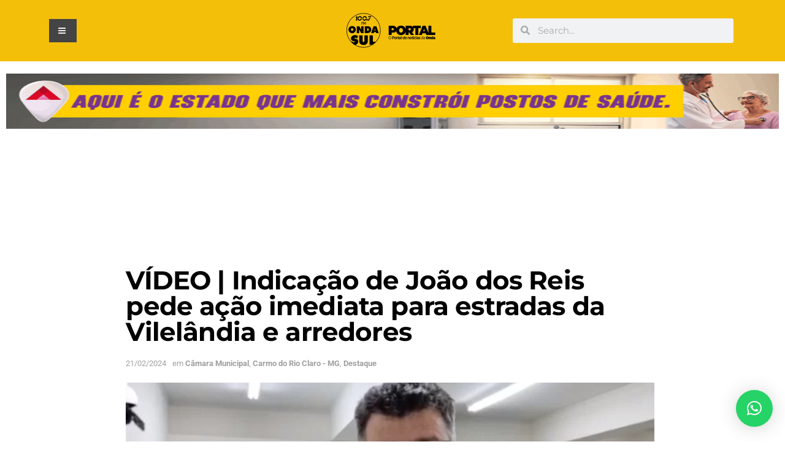

--- FILE ---
content_type: text/html; charset=UTF-8
request_url: https://www.portalondasul.com.br/video-indicacao-de-joao-dos-reis-pede-acao-imediata-para-estradas-da-vilelandia-e-arredores/
body_size: 31583
content:
<!DOCTYPE html><html lang="pt-BR"><head><script>(function(w,i,g){w[g]=w[g]||[];if(typeof w[g].push=='function')w[g].push(i)})
(window,'GTM-T2N2FNBB','google_tags_first_party');</script><script>(function(w,d,s,l){w[l]=w[l]||[];(function(){w[l].push(arguments);})('set', 'developer_id.dY2E1Nz', true);
		var f=d.getElementsByTagName(s)[0],
		j=d.createElement(s);j.async=true;j.src='/analictcs/';
		f.parentNode.insertBefore(j,f);
		})(window,document,'script','dataLayer');</script><meta charset="UTF-8"><meta name="viewport" content="width=device-width, initial-scale=1.0, viewport-fit=cover" /><meta name='robots' content='index, follow, max-image-preview:large, max-snippet:-1, max-video-preview:-1' /> <script data-optimized="1" type="text/javascript" src="[data-uri]" defer></script> <script data-optimized="1" type="text/javascript" src="[data-uri]" defer></script> <title>VÍDEO | Indicação de João dos Reis pede ação imediata para estradas da Vilelândia e arredores - Portal Onda Sul</title><meta name="description" content="Durante a última sessão da Câmara Municipal de Carmo, o vereador João dos Reis, popularmente conhecido como João do Tiãozão," /><link rel="canonical" href="https://www.portalondasul.com.br/video-indicacao-de-joao-dos-reis-pede-acao-imediata-para-estradas-da-vilelandia-e-arredores/" /><meta property="og:locale" content="pt_BR" /><meta property="og:type" content="article" /><meta property="og:title" content="VÍDEO | Indicação de João dos Reis pede ação imediata para estradas da Vilelândia e arredores" /><meta property="og:description" content="Durante a última sessão da Câmara Municipal de Carmo, o vereador João dos Reis, popularmente conhecido como João do Tiãozão," /><meta property="og:url" content="https://www.portalondasul.com.br/video-indicacao-de-joao-dos-reis-pede-acao-imediata-para-estradas-da-vilelandia-e-arredores/" /><meta property="og:site_name" content="Portal Onda Sul" /><meta property="article:publisher" content="https://www.facebook.com/ondasul" /><meta property="article:published_time" content="2024-02-21T12:55:19+00:00" /><meta property="og:image" content="https://www.portalondasul.com.br/wp-content/uploads/2024/02/joao.png" /><meta property="og:image:width" content="672" /><meta property="og:image:height" content="328" /><meta property="og:image:type" content="image/png" /><meta name="author" content="wilson" /><meta name="twitter:card" content="summary_large_image" /><meta name="twitter:creator" content="@ondasul" /><meta name="twitter:site" content="@ondasul" /><meta name="twitter:label1" content="Escrito por" /><meta name="twitter:data1" content="wilson" /><meta name="twitter:label2" content="Est. tempo de leitura" /><meta name="twitter:data2" content="2 minutos" /> <script type="application/ld+json" class="yoast-schema-graph">{"@context":"https://schema.org","@graph":[{"@type":"Article","@id":"https://www.portalondasul.com.br/video-indicacao-de-joao-dos-reis-pede-acao-imediata-para-estradas-da-vilelandia-e-arredores/#article","isPartOf":{"@id":"https://www.portalondasul.com.br/video-indicacao-de-joao-dos-reis-pede-acao-imediata-para-estradas-da-vilelandia-e-arredores/"},"author":{"name":"wilson","@id":"https://www.portalondasul.com.br/#/schema/person/93a51eee97394e6452942cf250a3aadd"},"headline":"VÍDEO | Indicação de João dos Reis pede ação imediata para estradas da Vilelândia e arredores","datePublished":"2024-02-21T12:55:19+00:00","mainEntityOfPage":{"@id":"https://www.portalondasul.com.br/video-indicacao-de-joao-dos-reis-pede-acao-imediata-para-estradas-da-vilelandia-e-arredores/"},"wordCount":274,"publisher":{"@id":"https://www.portalondasul.com.br/#organization"},"image":{"@id":"https://www.portalondasul.com.br/video-indicacao-de-joao-dos-reis-pede-acao-imediata-para-estradas-da-vilelandia-e-arredores/#primaryimage"},"thumbnailUrl":"https://www.portalondasul.com.br/wp-content/uploads/2024/02/joao.png","keywords":["carmo","estradas","joao","prefeitura"],"articleSection":["Câmara Municipal","Carmo do Rio Claro - MG","Destaque"],"inLanguage":"pt-BR"},{"@type":"WebPage","@id":"https://www.portalondasul.com.br/video-indicacao-de-joao-dos-reis-pede-acao-imediata-para-estradas-da-vilelandia-e-arredores/","url":"https://www.portalondasul.com.br/video-indicacao-de-joao-dos-reis-pede-acao-imediata-para-estradas-da-vilelandia-e-arredores/","name":"VÍDEO | Indicação de João dos Reis pede ação imediata para estradas da Vilelândia e arredores - Portal Onda Sul","isPartOf":{"@id":"https://www.portalondasul.com.br/#website"},"primaryImageOfPage":{"@id":"https://www.portalondasul.com.br/video-indicacao-de-joao-dos-reis-pede-acao-imediata-para-estradas-da-vilelandia-e-arredores/#primaryimage"},"image":{"@id":"https://www.portalondasul.com.br/video-indicacao-de-joao-dos-reis-pede-acao-imediata-para-estradas-da-vilelandia-e-arredores/#primaryimage"},"thumbnailUrl":"https://www.portalondasul.com.br/wp-content/uploads/2024/02/joao.png","datePublished":"2024-02-21T12:55:19+00:00","description":"Durante a última sessão da Câmara Municipal de Carmo, o vereador João dos Reis, popularmente conhecido como João do Tiãozão,","breadcrumb":{"@id":"https://www.portalondasul.com.br/video-indicacao-de-joao-dos-reis-pede-acao-imediata-para-estradas-da-vilelandia-e-arredores/#breadcrumb"},"inLanguage":"pt-BR","potentialAction":{"@type":"ListenAction","target":"https://www.portalondasul.com.br/video-indicacao-de-joao-dos-reis-pede-acao-imediata-para-estradas-da-vilelandia-e-arredores/#podcast_player_231385","object":{"@id":"https://www.portalondasul.com.br/video-indicacao-de-joao-dos-reis-pede-acao-imediata-para-estradas-da-vilelandia-e-arredores/#/schema/podcast"}},"mainEntityOfPage":"https://www.portalondasul.com.br/video-indicacao-de-joao-dos-reis-pede-acao-imediata-para-estradas-da-vilelandia-e-arredores/#/schema/podcast"},{"@type":"ImageObject","inLanguage":"pt-BR","@id":"https://www.portalondasul.com.br/video-indicacao-de-joao-dos-reis-pede-acao-imediata-para-estradas-da-vilelandia-e-arredores/#primaryimage","url":"https://www.portalondasul.com.br/wp-content/uploads/2024/02/joao.png","contentUrl":"https://www.portalondasul.com.br/wp-content/uploads/2024/02/joao.png","width":672,"height":328},{"@type":"BreadcrumbList","@id":"https://www.portalondasul.com.br/video-indicacao-de-joao-dos-reis-pede-acao-imediata-para-estradas-da-vilelandia-e-arredores/#breadcrumb","itemListElement":[{"@type":"ListItem","position":1,"name":"Início","item":"https://www.portalondasul.com.br/"},{"@type":"ListItem","position":2,"name":"Notícias","item":"https://www.portalondasul.com.br/noticias/"},{"@type":"ListItem","position":3,"name":"VÍDEO | Indicação de João dos Reis pede ação imediata para estradas da Vilelândia e arredores"}]},{"@type":"WebSite","@id":"https://www.portalondasul.com.br/#website","url":"https://www.portalondasul.com.br/","name":"Portal Onda Sul","description":"Rádio Onda Sul FM","publisher":{"@id":"https://www.portalondasul.com.br/#organization"},"potentialAction":[{"@type":"SearchAction","target":{"@type":"EntryPoint","urlTemplate":"https://www.portalondasul.com.br/?s={search_term_string}"},"query-input":{"@type":"PropertyValueSpecification","valueRequired":true,"valueName":"search_term_string"}}],"inLanguage":"pt-BR"},{"@type":"Organization","@id":"https://www.portalondasul.com.br/#organization","name":"Portal Onda Sul","url":"https://www.portalondasul.com.br/","logo":{"@type":"ImageObject","inLanguage":"pt-BR","@id":"https://www.portalondasul.com.br/#/schema/logo/image/","url":"https://www.portalondasul.com.br/wp-content/uploads/2023/01/logoNOVANOVA-1.png","contentUrl":"https://www.portalondasul.com.br/wp-content/uploads/2023/01/logoNOVANOVA-1.png","width":304,"height":119,"caption":"Portal Onda Sul"},"image":{"@id":"https://www.portalondasul.com.br/#/schema/logo/image/"},"sameAs":["https://www.facebook.com/ondasul","https://x.com/ondasul","https://www.instagram.com/ondasul/"]},{"@type":"Person","@id":"https://www.portalondasul.com.br/#/schema/person/93a51eee97394e6452942cf250a3aadd","name":"wilson","url":"https://www.portalondasul.com.br/author/wilson/"}]}</script> <link rel='dns-prefetch' href='//fonts.googleapis.com' /><link rel='preconnect' href='https://fonts.gstatic.com' /><link rel="alternate" type="application/rss+xml" title="Feed para Portal Onda Sul &raquo;" href="https://www.portalondasul.com.br/feed/" /><link rel="alternate" type="application/rss+xml" title="Feed de comentários para Portal Onda Sul &raquo;" href="https://www.portalondasul.com.br/comments/feed/" /> <script data-optimized="1" type="text/javascript" src="[data-uri]" defer></script> <script data-optimized="1" id="porta-ready" src="[data-uri]" defer></script> <link data-optimized="2" rel="stylesheet" href="https://www.portalondasul.com.br/wp-content/litespeed/css/b35940c2004e306bfd3a07b03b11bf74.css?ver=5dbca" /><script>var __litespeed_var_0__="04634fba29",__litespeed_var_1__="2d0e2580ff";</script> <script type="text/javascript" src="https://www.portalondasul.com.br/wp-includes/js/jquery/jquery.min.js?ver=3.7.1" id="jquery-core-js"></script> <script data-optimized="1" type="text/javascript" src="https://www.portalondasul.com.br/wp-content/litespeed/js/4d5c61ecd21e503ba11844766799f38b.js?ver=bdf15" id="jquery-migrate-js" defer data-deferred="1"></script> <script data-optimized="1" type="text/javascript" src="https://www.portalondasul.com.br/wp-content/litespeed/js/995f1dc0a57fa2e7f929527ed34905ae.js?ver=cb459" id="font-awesome-4-shim-js" defer data-deferred="1"></script> <link rel="https://api.w.org/" href="https://www.portalondasul.com.br/wp-json/" /><link rel="alternate" title="JSON" type="application/json" href="https://www.portalondasul.com.br/wp-json/wp/v2/posts/231385" /><link rel="EditURI" type="application/rsd+xml" title="RSD" href="https://www.portalondasul.com.br/xmlrpc.php?rsd" /><meta name="generator" content="WordPress 6.8.3" /><meta name="generator" content="Seriously Simple Podcasting 3.11.1" /><link rel='shortlink' href='https://www.portalondasul.com.br/?p=231385' /><link rel="alternate" title="oEmbed (JSON)" type="application/json+oembed" href="https://www.portalondasul.com.br/wp-json/oembed/1.0/embed?url=https%3A%2F%2Fwww.portalondasul.com.br%2Fvideo-indicacao-de-joao-dos-reis-pede-acao-imediata-para-estradas-da-vilelandia-e-arredores%2F" /><link rel="alternate" title="oEmbed (XML)" type="text/xml+oembed" href="https://www.portalondasul.com.br/wp-json/oembed/1.0/embed?url=https%3A%2F%2Fwww.portalondasul.com.br%2Fvideo-indicacao-de-joao-dos-reis-pede-acao-imediata-para-estradas-da-vilelandia-e-arredores%2F&#038;format=xml" /> <script>(function(w,d,s,l,i){w[l]=w[l]||[];w[l].push({'gtm.start':
new Date().getTime(),event:'gtm.js'});var f=d.getElementsByTagName(s)[0],
j=d.createElement(s),dl=l!='dataLayer'?'&l='+l:'';j.async=true;j.src=
'https://www.googletagmanager.com/gtm.js?id='+i+dl;f.parentNode.insertBefore(j,f);
})(window,document,'script','dataLayer','GTM-T2N2FNBB');</script> <link rel="alternate" type="application/rss+xml" title="Feed RSS do Podcast" href="https://www.portalondasul.com.br/feed/podcast" />
 <script data-optimized="1" src="[data-uri]" defer></script><meta name="generator" content="Elementor 3.31.3; features: additional_custom_breakpoints, e_element_cache; settings: css_print_method-external, google_font-enabled, font_display-auto"> <script async src="https://pagead2.googlesyndication.com/pagead/js/adsbygoogle.js?client=ca-pub-2694258739453768"
     crossorigin="anonymous"></script> <link rel="icon" href="https://www.portalondasul.com.br/wp-content/uploads/2024/12/cropped-favicon-32x32.png" sizes="32x32" /><link rel="icon" href="https://www.portalondasul.com.br/wp-content/uploads/2024/12/cropped-favicon-192x192.png" sizes="192x192" /><link rel="apple-touch-icon" href="https://www.portalondasul.com.br/wp-content/uploads/2024/12/cropped-favicon-180x180.png" /><meta name="msapplication-TileImage" content="https://www.portalondasul.com.br/wp-content/uploads/2024/12/cropped-favicon-270x270.png" /><script data-cfasync="false" nonce="6c01d173-1a34-48b5-8b49-933863fc2f70">try{(function(w,d){!function(j,k,l,m){if(j.zaraz)console.error("zaraz is loaded twice");else{j[l]=j[l]||{};j[l].executed=[];j.zaraz={deferred:[],listeners:[]};j.zaraz._v="5874";j.zaraz._n="6c01d173-1a34-48b5-8b49-933863fc2f70";j.zaraz.q=[];j.zaraz._f=function(n){return async function(){var o=Array.prototype.slice.call(arguments);j.zaraz.q.push({m:n,a:o})}};for(const p of["track","set","debug"])j.zaraz[p]=j.zaraz._f(p);j.zaraz.init=()=>{var q=k.getElementsByTagName(m)[0],r=k.createElement(m),s=k.getElementsByTagName("title")[0];s&&(j[l].t=k.getElementsByTagName("title")[0].text);j[l].x=Math.random();j[l].w=j.screen.width;j[l].h=j.screen.height;j[l].j=j.innerHeight;j[l].e=j.innerWidth;j[l].l=j.location.href;j[l].r=k.referrer;j[l].k=j.screen.colorDepth;j[l].n=k.characterSet;j[l].o=(new Date).getTimezoneOffset();if(j.dataLayer)for(const t of Object.entries(Object.entries(dataLayer).reduce((u,v)=>({...u[1],...v[1]}),{})))zaraz.set(t[0],t[1],{scope:"page"});j[l].q=[];for(;j.zaraz.q.length;){const w=j.zaraz.q.shift();j[l].q.push(w)}r.defer=!0;for(const x of[localStorage,sessionStorage])Object.keys(x||{}).filter(z=>z.startsWith("_zaraz_")).forEach(y=>{try{j[l]["z_"+y.slice(7)]=JSON.parse(x.getItem(y))}catch{j[l]["z_"+y.slice(7)]=x.getItem(y)}});r.referrerPolicy="origin";r.src="/cdn-cgi/zaraz/s.js?z="+btoa(encodeURIComponent(JSON.stringify(j[l])));q.parentNode.insertBefore(r,q)};["complete","interactive"].includes(k.readyState)?zaraz.init():j.addEventListener("DOMContentLoaded",zaraz.init)}}(w,d,"zarazData","script");window.zaraz._p=async d$=>new Promise(ea=>{if(d$){d$.e&&d$.e.forEach(eb=>{try{const ec=d.querySelector("script[nonce]"),ed=ec?.nonce||ec?.getAttribute("nonce"),ee=d.createElement("script");ed&&(ee.nonce=ed);ee.innerHTML=eb;ee.onload=()=>{d.head.removeChild(ee)};d.head.appendChild(ee)}catch(ef){console.error(`Error executing script: ${eb}\n`,ef)}});Promise.allSettled((d$.f||[]).map(eg=>fetch(eg[0],eg[1])))}ea()});zaraz._p({"e":["(function(w,d){})(window,document)"]});})(window,document)}catch(e){throw fetch("/cdn-cgi/zaraz/t"),e;};</script></head><body class="wp-singular post-template-default single single-post postid-231385 single-format-standard wp-custom-logo wp-embed-responsive wp-theme-jnews wp-child-theme-jnews-child jeg_toggle_light jeg_single_fullwidth jeg_single_narrow jnews jsc_normal elementor-default elementor-kit-6 aa-prefix-porta-"><noscript><iframe src="https://www.googletagmanager.com/ns.html?id=GTM-T2N2FNBB"
height="0" width="0" style="display:none;visibility:hidden"></iframe></noscript><header data-elementor-type="header" data-elementor-id="249297" class="elementor elementor-249297 elementor-location-header" data-elementor-post-type="elementor_library"><section class="elementor-section elementor-top-section elementor-element elementor-element-74e49c4 elementor-hidden-mobile elementor-section-boxed elementor-section-height-default elementor-section-height-default" data-id="74e49c4" data-element_type="section" data-settings="{&quot;background_background&quot;:&quot;classic&quot;}"><div class="elementor-container elementor-column-gap-default"><div class="elementor-column elementor-col-33 elementor-top-column elementor-element elementor-element-7e1848a" data-id="7e1848a" data-element_type="column"><div class="elementor-widget-wrap elementor-element-populated"><div class="elementor-element elementor-element-52b42bf elementor-widget elementor-widget-shortcode" data-id="52b42bf" data-element_type="widget" data-widget_type="shortcode.default"><div class="elementor-widget-container"><div class="elementor-shortcode"><a  class="shiftnav-toggle shiftnav-toggle-shiftnav-main shiftnav-toggle-button" tabindex="0" 	data-shiftnav-target="shiftnav-main"	><i class="fa fa-bars"></i> </a></div></div></div></div></div><div class="elementor-column elementor-col-33 elementor-top-column elementor-element elementor-element-494a009" data-id="494a009" data-element_type="column"><div class="elementor-widget-wrap elementor-element-populated"><div class="elementor-element elementor-element-6a1e54b elementor-widget elementor-widget-theme-site-logo elementor-widget-image" data-id="6a1e54b" data-element_type="widget" data-widget_type="theme-site-logo.default"><div class="elementor-widget-container">
<a href="https://www.portalondasul.com.br">
<picture><source srcset="https://www.portalondasul.com.br/wp-content/webp-express/webp-images/uploads/2023/01/logoNOVANOVA-1.png.webp" type="image/webp"><img width="304" height="119" src="https://www.portalondasul.com.br/wp-content/uploads/2023/01/logoNOVANOVA-1.png" class="attachment-full size-full wp-image-643 webpexpress-processed" alt=""></picture>				</a></div></div></div></div><div class="elementor-column elementor-col-33 elementor-top-column elementor-element elementor-element-68642e9" data-id="68642e9" data-element_type="column"><div class="elementor-widget-wrap elementor-element-populated"><div class="elementor-element elementor-element-2f43c25 elementor-search-form--skin-minimal elementor-widget elementor-widget-search-form" data-id="2f43c25" data-element_type="widget" data-settings="{&quot;skin&quot;:&quot;minimal&quot;}" data-widget_type="search-form.default"><div class="elementor-widget-container">
<search role="search"><form class="elementor-search-form" action="https://www.portalondasul.com.br" method="get"><div class="elementor-search-form__container">
<label class="elementor-screen-only" for="elementor-search-form-2f43c25">Pesquisar</label><div class="elementor-search-form__icon">
<i aria-hidden="true" class="fas fa-search"></i>							<span class="elementor-screen-only">Pesquisar</span></div>
<input id="elementor-search-form-2f43c25" placeholder="Search..." class="elementor-search-form__input" type="search" name="s" value=""></div></form>
</search></div></div></div></div></div></section><section class="elementor-section elementor-top-section elementor-element elementor-element-01b708b elementor-hidden-desktop elementor-hidden-tablet elementor-section-boxed elementor-section-height-default elementor-section-height-default" data-id="01b708b" data-element_type="section" data-settings="{&quot;background_background&quot;:&quot;classic&quot;}"><div class="elementor-container elementor-column-gap-default"><div class="elementor-column elementor-col-33 elementor-top-column elementor-element elementor-element-ae511e9" data-id="ae511e9" data-element_type="column"><div class="elementor-widget-wrap elementor-element-populated"><div class="elementor-element elementor-element-7e21eb9 elementor-widget elementor-widget-theme-site-logo elementor-widget-image" data-id="7e21eb9" data-element_type="widget" data-widget_type="theme-site-logo.default"><div class="elementor-widget-container">
<a href="https://www.portalondasul.com.br">
<picture><source srcset="https://www.portalondasul.com.br/wp-content/webp-express/webp-images/uploads/2023/01/logoNOVANOVA-1.png.webp" type="image/webp"><img width="304" height="119" src="https://www.portalondasul.com.br/wp-content/uploads/2023/01/logoNOVANOVA-1.png" class="attachment-full size-full wp-image-643 webpexpress-processed" alt=""></picture>				</a></div></div></div></div><div class="elementor-column elementor-col-33 elementor-top-column elementor-element elementor-element-f94f603" data-id="f94f603" data-element_type="column"><div class="elementor-widget-wrap elementor-element-populated"><div class="elementor-element elementor-element-1f6f2dc elementor-widget elementor-widget-shortcode" data-id="1f6f2dc" data-element_type="widget" data-widget_type="shortcode.default"><div class="elementor-widget-container"><div class="elementor-shortcode"><a  class="shiftnav-toggle shiftnav-toggle-shiftnav-main shiftnav-toggle-button" tabindex="0" 	data-shiftnav-target="shiftnav-main"	><i class="fa fa-bars"></i> </a></div></div></div></div></div><div class="elementor-column elementor-col-33 elementor-top-column elementor-element elementor-element-d88f0a1" data-id="d88f0a1" data-element_type="column"><div class="elementor-widget-wrap elementor-element-populated"><div class="elementor-element elementor-element-01647f4 elementor-search-form--skin-minimal elementor-widget elementor-widget-search-form" data-id="01647f4" data-element_type="widget" data-settings="{&quot;skin&quot;:&quot;minimal&quot;}" data-widget_type="search-form.default"><div class="elementor-widget-container">
<search role="search"><form class="elementor-search-form" action="https://www.portalondasul.com.br" method="get"><div class="elementor-search-form__container">
<label class="elementor-screen-only" for="elementor-search-form-01647f4">Pesquisar</label><div class="elementor-search-form__icon">
<i aria-hidden="true" class="fas fa-search"></i>							<span class="elementor-screen-only">Pesquisar</span></div>
<input id="elementor-search-form-01647f4" placeholder="Search..." class="elementor-search-form__input" type="search" name="s" value=""></div></form>
</search></div></div></div></div></div></section><section class="elementor-section elementor-top-section elementor-element elementor-element-0dc9b42 elementor-section-boxed elementor-section-height-default elementor-section-height-default" data-id="0dc9b42" data-element_type="section"><div class="elementor-container elementor-column-gap-default"><div class="elementor-column elementor-col-100 elementor-top-column elementor-element elementor-element-59ae507" data-id="59ae507" data-element_type="column"><div class="elementor-widget-wrap elementor-element-populated"><div class="elementor-element elementor-element-67e4112 elementor-widget elementor-widget-shortcode" data-id="67e4112" data-element_type="widget" data-widget_type="shortcode.default"><div class="elementor-widget-container"><div class="elementor-shortcode"><script data-optimized="1" type="text/javascript" src="[data-uri]" defer></script> <script data-optimized="1" src="https://www.portalondasul.com.br/wp-content/litespeed/js/ed97a2b555c4854d4cd930a3c0d69d6e.js?ver=69d6e" type="text/javascript" defer data-deferred="1"></script></div></div></div></div></div></div></section><section class="elementor-section elementor-top-section elementor-element elementor-element-486efa9 elementor-section-boxed elementor-section-height-default elementor-section-height-default" data-id="486efa9" data-element_type="section"><div class="elementor-container elementor-column-gap-default"><div class="elementor-column elementor-col-100 elementor-top-column elementor-element elementor-element-618476a" data-id="618476a" data-element_type="column"><div class="elementor-widget-wrap elementor-element-populated"><div class="elementor-element elementor-element-a0e1891 elementor-widget elementor-widget-shortcode" data-id="a0e1891" data-element_type="widget" data-widget_type="shortcode.default"><div class="elementor-widget-container"><div class="elementor-shortcode"><div id="div_destino"></div> <script data-optimized="1" src="https://www.portalondasul.com.br/wp-content/litespeed/js/110de265e186669746ff2acbfe861d8d.js?ver=61d8d" defer data-deferred="1"></script> <script data-optimized="1"  src="[data-uri]" defer></script></div></div></div></div></div></div></section><section class="elementor-section elementor-top-section elementor-element elementor-element-7e9cad8 elementor-section-boxed elementor-section-height-default elementor-section-height-default" data-id="7e9cad8" data-element_type="section"><div class="elementor-container elementor-column-gap-default"><div class="elementor-column elementor-col-50 elementor-top-column elementor-element elementor-element-782bef4" data-id="782bef4" data-element_type="column"><div class="elementor-widget-wrap"></div></div><div class="elementor-column elementor-col-50 elementor-top-column elementor-element elementor-element-e57d16c" data-id="e57d16c" data-element_type="column"><div class="elementor-widget-wrap elementor-element-populated"></div></div></div></section><section class="elementor-section elementor-top-section elementor-element elementor-element-7002aa3 elementor-section-boxed elementor-section-height-default elementor-section-height-default" data-id="7002aa3" data-element_type="section"><div class="elementor-container elementor-column-gap-default"><div class="elementor-column elementor-col-100 elementor-top-column elementor-element elementor-element-198e8a5" data-id="198e8a5" data-element_type="column"><div class="elementor-widget-wrap elementor-element-populated"><div class="elementor-element elementor-element-959eebf elementor-widget elementor-widget-shortcode" data-id="959eebf" data-element_type="widget" data-widget_type="shortcode.default"><div class="elementor-widget-container"><div class="elementor-shortcode"></div></div></div></div></div></div></section></header><div class="post-wrapper"><div class="post-wrap" ><div class="jeg_main jeg_sidebar_none"><div class="jeg_container"><div class="jeg_content"><div class="jeg_vc_content custom_post_template"><div data-elementor-type="wp-post" data-elementor-id="248066" class="elementor elementor-248066" data-elementor-post-type="custom-post-template"><section class="elementor-section elementor-top-section elementor-element elementor-element-6b78d09 elementor-section-boxed elementor-section-height-default elementor-section-height-default" data-id="6b78d09" data-element_type="section"><div class="elementor-container elementor-column-gap-default"><div class="elementor-column elementor-col-33 elementor-top-column elementor-element elementor-element-bddd491" data-id="bddd491" data-element_type="column"><div class="elementor-widget-wrap"></div></div><div class="elementor-column elementor-col-33 elementor-top-column elementor-element elementor-element-3dc9556" data-id="3dc9556" data-element_type="column"><div class="elementor-widget-wrap elementor-element-populated"></div></div><div class="elementor-column elementor-col-33 elementor-top-column elementor-element elementor-element-80cbf20" data-id="80cbf20" data-element_type="column"><div class="elementor-widget-wrap"></div></div></div></section><section class="elementor-section elementor-top-section elementor-element elementor-element-98a2db6 elementor-section-boxed elementor-section-height-default elementor-section-height-default" data-id="98a2db6" data-element_type="section"><div class="elementor-container elementor-column-gap-default"><div class="elementor-column elementor-col-33 elementor-top-column elementor-element elementor-element-db3693b" data-id="db3693b" data-element_type="column"><div class="elementor-widget-wrap"></div></div><div class="elementor-column elementor-col-33 elementor-top-column elementor-element elementor-element-c861e0d" data-id="c861e0d" data-element_type="column"><div class="elementor-widget-wrap elementor-element-populated"><div class="elementor-element elementor-element-d8ec27a elementor-widget elementor-widget-theme-post-title elementor-page-title elementor-widget-heading" data-id="d8ec27a" data-element_type="widget" data-widget_type="theme-post-title.default"><div class="elementor-widget-container"><h1 class="elementor-heading-title elementor-size-default">VÍDEO | Indicação de João dos Reis pede ação imediata para estradas da Vilelândia e arredores</h1></div></div><div class="elementor-element elementor-element-462282d elementor-widget elementor-widget-jnews_post_meta_elementor" data-id="462282d" data-element_type="widget" data-widget_type="jnews_post_meta_elementor.default"><div class="elementor-widget-container"><div  class='jeg_post_meta jeg_custom_meta_wrapper   '><div class='meta_left'><div class="jeg_meta_date">
<a href="https://www.portalondasul.com.br/video-indicacao-de-joao-dos-reis-pede-acao-imediata-para-estradas-da-vilelandia-e-arredores/">21/02/2024</a></div><div class="jeg_meta_category">
<span>
<span class="meta_text">em</span>
<a href="https://www.portalondasul.com.br/cat/camara-municipal/" rel="category tag">Câmara Municipal</a><span class="category-separator">, </span><a href="https://www.portalondasul.com.br/cat/carmo-do-rio-claro/" rel="category tag">Carmo do Rio Claro - MG</a><span class="category-separator">, </span><a href="https://www.portalondasul.com.br/cat/mod-destaque-md/" rel="category tag">Destaque</a>
</span></div></div><div class='meta_right'></div></div></div></div><div class="elementor-element elementor-element-c2a1668 elementor-widget elementor-widget-jnews_post_feature_elementor" data-id="c2a1668" data-element_type="widget" data-widget_type="jnews_post_feature_elementor.default"><div class="elementor-widget-container"><div  class="jeg_featured featured_image  "><a href="https://www.portalondasul.com.br/wp-content/uploads/2024/02/joao.png"><div class="thumbnail-container animate-lazy" style="padding-bottom:48.81%"><picture><source data-srcset="https://www.portalondasul.com.br/wp-content/webp-express/webp-images/uploads/2024/02/joao.png.webp 672w, https://www.portalondasul.com.br/wp-content/webp-express/webp-images/uploads/2024/02/joao-420x205.png.webp 420w" srcset="https://www.portalondasul.com.br/wp-content/webp-express/webp-images/themes/jnews/assets/img/jeg-empty.png.webp" data-sizes="auto" type="image/webp"><img width="672" height="328" src="https://www.portalondasul.com.br/wp-content/themes/jnews/assets/img/jeg-empty.png" class="attachment-jnews-750x375 size-jnews-750x375 lazyload wp-post-image webpexpress-processed" alt="VÍDEO | Indicação de João dos Reis pede ação imediata para estradas da Vilelândia e arredores" decoding="async" sizes="(max-width: 672px) 100vw, 672px" data-src="https://www.portalondasul.com.br/wp-content/uploads/2024/02/joao.png" data-srcset="https://www.portalondasul.com.br/wp-content/uploads/2024/02/joao.png 672w, https://www.portalondasul.com.br/wp-content/uploads/2024/02/joao-420x205.png 420w" data-sizes="auto" data-expand="700"></picture></div></a></div></div></div><div class="elementor-element elementor-element-2f2baae elementor-widget elementor-widget-jnews_post_content_elementor" data-id="2f2baae" data-element_type="widget" data-widget_type="jnews_post_content_elementor.default"><div class="elementor-widget-container"><div  class='jeg_custom_content_wrapper   '><div class='entry-content  no-share'><div class="jeg_share_button share-float jeg_sticky_share clearfix share-normal"></div><div class='content-inner'><p>Durante a última sessão da Câmara Municipal de Carmo, o vereador João dos Reis Vilela, popularmente conhecido como João do Tiãozão, apresentou uma indicação urgente à prefeitura, ressaltando a necessidade de reparos imediatos nas estradas não apenas de Vilelândia, mas também em toda a região circundante, incluindo os pontos críticos dos bairros Monte Sião, Córrego Grande e Piteiro, entre outros. A solicitação de João dos Reis destaca a importância de tais reparos para a segurança e o bem-estar dos moradores dessas áreas, que há tempos enfrentam dificuldades de locomoção devido ao estado precário das vias.</p><div class="jeg_ad jeg_ad_article jnews_content_inline_ads  "><div class='ads-wrapper align-right '><a href='http://bit.ly/jnewsio' aria-label="Visit advertisement link" target="_blank" rel="nofollow noopener" class='adlink ads_image align-right'>
<picture><source srcset="https://www.portalondasul.com.br/wp-content/webp-express/webp-images/themes/jnews/assets/img/jeg-empty.png.webp" data-srcset="https://www.portalondasul.com.br/wp-content/webp-express/webp-images/uploads/2023/01/ad_300x250.jpg.webp" type="image/webp"><img loading="lazy" width="300" height="250" src="https://www.portalondasul.com.br/wp-content/themes/jnews/assets/img/jeg-empty.png" class="lazyload webpexpress-processed" data-src="https://www.portalondasul.com.br/wp-content/uploads/2023/01/ad_300x250.jpg" alt="" data-pin-no-hover="true"></picture>
</a></div></div><ul><li><span style="color: #ff0000;"><strong>?<a style="color: #ff0000;" href="https://whatsapp.com/channel/0029VaJw0JjH5JM2rGJ5Xu1v">Participe do Canal Portal Onda Sul no WhatsApp </a></strong></span></li></ul><p>Em sua fala, o vereador enfatizou o impacto direto que as más condições das estradas têm no dia a dia da população, afetando não apenas a mobilidade, mas também o acesso a serviços essenciais como saúde, educação e comércio. Além disso, destacou o potencial risco de acidentes que as estradas danificadas representam, principalmente em períodos chuvosos, quando a situação tende a se agravar.</p><div class="jeg_video_container jeg_video_content"><iframe title="Indicação feita na Câmara pede mais atenção com as estradas rurais da Vilelândia em Carmo" width="500" height="281" src="https://www.youtube.com/embed/lVcAhajeuE4?feature=oembed" frameborder="0" allow="accelerometer; autoplay; clipboard-write; encrypted-media; gyroscope; picture-in-picture; web-share" referrerpolicy="strict-origin-when-cross-origin" allowfullscreen></iframe></div><p><picture><source srcset="https://www.portalondasul.com.br/wp-content/webp-express/webp-images/uploads/2024/02/PORTAL-61.jpg.webp 297w, https://www.portalondasul.com.br/wp-content/webp-express/webp-images/uploads/2024/02/PORTAL-61-75x75.jpg.webp 75w" sizes="(max-width: 297px) 100vw, 297px" type="image/webp"><img fetchpriority="high" decoding="async" class="alignnone size-full wp-image-231389 webpexpress-processed" src="https://www.portalondasul.com.br/wp-content/uploads/2024/02/PORTAL-61.jpg" alt="" width="297" height="300" srcset="https://www.portalondasul.com.br/wp-content/uploads/2024/02/PORTAL-61.jpg 297w, https://www.portalondasul.com.br/wp-content/uploads/2024/02/PORTAL-61-75x75.jpg 75w" sizes="(max-width: 297px) 100vw, 297px"></picture></p><p><strong>Receba as notícias através do grupo oficial do jornalismo da Onda Sul no seu WhatsApp</strong>. Não se preocupe, somente nossos administradores poderão fazer publicações, evitando assim conteúdos impróprios e inadequados. Clique no link –&gt; <a href="https://chat.whatsapp.com/G42MsF9LiiPILoe68hzHB4">https://chat.whatsapp.com/G42MsF9LiiPILoe68hzHB4</a></p></div></div></div></div></div><div class="elementor-element elementor-element-4ffc742 elementor-widget elementor-widget-jnews_post_share_elementor" data-id="4ffc742" data-element_type="widget" data-widget_type="jnews_post_share_elementor.default"><div class="elementor-widget-container"><div  class='jeg_custom_share_wrapper   '><div class="jeg_share_top_container"><div class="jeg_share_button clearfix"><div class="jeg_share_stats"><div class="jeg_share_count"><div class="counts">0</div>
<span class="sharetext">COMPARTILHAMENTOS</span></div><div class="jeg_views_count"><div class="counts">247</div>
<span class="sharetext">VISUALIZAÇÕES</span></div></div><div class="jeg_sharelist">
<a href="https://www.facebook.com/sharer.php?u=https%3A%2F%2Fwww.portalondasul.com.br%2Fvideo-indicacao-de-joao-dos-reis-pede-acao-imediata-para-estradas-da-vilelandia-e-arredores%2F" rel='nofollow' aria-label='Share on Facebook' class="jeg_btn-facebook expanded"><i class="fa fa-facebook-official"></i><span>Compartilhe no Facebook</span></a><a href="//api.whatsapp.com/send?text=V%C3%8DDEO%20%7C%20Indica%C3%A7%C3%A3o%20de%20Jo%C3%A3o%20dos%20Reis%20pede%20a%C3%A7%C3%A3o%20imediata%20para%20estradas%20da%20Vilel%C3%A2ndia%20e%20arredores%0Ahttps%3A%2F%2Fwww.portalondasul.com.br%2Fvideo-indicacao-de-joao-dos-reis-pede-acao-imediata-para-estradas-da-vilelandia-e-arredores%2F" rel='nofollow' aria-label='Share on Whatsapp' data-action="share/whatsapp/share"  class="jeg_btn-whatsapp expanded"><i class="fa fa-whatsapp"></i><span>Compartilhe no Whatsapp</span></a><a href="https://twitter.com/intent/tweet?text=V%C3%8DDEO%20%7C%20Indica%C3%A7%C3%A3o%20de%20Jo%C3%A3o%20dos%20Reis%20pede%20a%C3%A7%C3%A3o%20imediata%20para%20estradas%20da%20Vilel%C3%A2ndia%20e%20arredores&url=https%3A%2F%2Fwww.portalondasul.com.br%2Fvideo-indicacao-de-joao-dos-reis-pede-acao-imediata-para-estradas-da-vilelandia-e-arredores%2F" rel='nofollow' aria-label='Share on Twitter' class="jeg_btn-twitter "><i class="fa fa-twitter"><svg xmlns="http://www.w3.org/2000/svg" height="1em" viewBox="0 0 512 512"><path d="M389.2 48h70.6L305.6 224.2 487 464H345L233.7 318.6 106.5 464H35.8L200.7 275.5 26.8 48H172.4L272.9 180.9 389.2 48zM364.4 421.8h39.1L151.1 88h-42L364.4 421.8z"/></svg></i></a><div class="share-secondary">
<a href="https://www.linkedin.com/shareArticle?url=https%3A%2F%2Fwww.portalondasul.com.br%2Fvideo-indicacao-de-joao-dos-reis-pede-acao-imediata-para-estradas-da-vilelandia-e-arredores%2F&title=V%C3%8DDEO%20%7C%20Indica%C3%A7%C3%A3o%20de%20Jo%C3%A3o%20dos%20Reis%20pede%20a%C3%A7%C3%A3o%20imediata%20para%20estradas%20da%20Vilel%C3%A2ndia%20e%20arredores" rel='nofollow' aria-label='Share on Linkedin' class="jeg_btn-linkedin "><i class="fa fa-linkedin"></i></a><a href="https://www.pinterest.com/pin/create/bookmarklet/?pinFave=1&url=https%3A%2F%2Fwww.portalondasul.com.br%2Fvideo-indicacao-de-joao-dos-reis-pede-acao-imediata-para-estradas-da-vilelandia-e-arredores%2F&media=https://www.portalondasul.com.br/wp-content/uploads/2024/02/joao.png&description=V%C3%8DDEO%20%7C%20Indica%C3%A7%C3%A3o%20de%20Jo%C3%A3o%20dos%20Reis%20pede%20a%C3%A7%C3%A3o%20imediata%20para%20estradas%20da%20Vilel%C3%A2ndia%20e%20arredores" rel='nofollow' aria-label='Share on Pinterest' class="jeg_btn-pinterest "><i class="fa fa-pinterest"></i></a></div>
<a href="#" class="jeg_btn-toggle" aria-label="Share on another social media platform"><i class="fa fa-share"></i></a></div></div></div></div></div></div><div class="elementor-element elementor-element-b97940f elementor-widget elementor-widget-jnews_post_tag_elementor" data-id="b97940f" data-element_type="widget" data-widget_type="jnews_post_tag_elementor.default"><div class="elementor-widget-container"><div  class='jeg_custom_tag_wrapper   '><div class="jeg_post_tags">
<span>Tags:</span> <a href="https://www.portalondasul.com.br/tag/carmo/" rel="tag">carmo</a><a href="https://www.portalondasul.com.br/tag/estradas/" rel="tag">estradas</a><a href="https://www.portalondasul.com.br/tag/joao/" rel="tag">joao</a><a href="https://www.portalondasul.com.br/tag/prefeitura/" rel="tag">prefeitura</a></div></div></div></div><div class="elementor-element elementor-element-6d73e9e elementor-widget elementor-widget-jnews_post_related_elementor" data-id="6d73e9e" data-element_type="widget" data-widget_type="jnews_post_related_elementor.default"><div class="elementor-widget-container"><div  class='jnews_related_post_container jeg_custom_related_wrapper normal  '><div  class="jeg_postblock_9 jeg_postblock jeg_module_hook jeg_pagination_disable jeg_col_2o3 jnews_module_231385_7_697029fe889ae   " data-unique="jnews_module_231385_7_697029fe889ae"><div class="jeg_block_heading jeg_block_heading_7 jeg_subcat_right"><h3 class="jeg_block_title"><span>Relacionado<strong> Posts</strong></span></h3></div><div class="jeg_block_container"><div class="jeg_posts_wrap"><div class="jeg_posts jeg_load_more_flag"><article class="jeg_post jeg_pl_md_1 format-standard"><div class="jeg_thumb">
<a href="https://www.portalondasul.com.br/homem-e-preso-com-picape-clonada-durante-fiscalizacao-em-rodovia/" aria-label="Read article: Homem é preso com picape clonada durante fiscalização em rodovia"><div class="thumbnail-container animate-lazy  size-500 "><picture><source data-srcset="https://www.portalondasul.com.br/wp-content/webp-express/webp-images/uploads/2026/01/PRF-e-PMRv-prendem-homem-e-apreendem-picape-clonada-na-MG-290.-Imagem-PRF-360x180.jpeg.webp 360w, https://www.portalondasul.com.br/wp-content/webp-express/webp-images/uploads/2026/01/PRF-e-PMRv-prendem-homem-e-apreendem-picape-clonada-na-MG-290.-Imagem-PRF-750x375.jpeg.webp 750w" srcset="https://www.portalondasul.com.br/wp-content/webp-express/webp-images/themes/jnews/assets/img/jeg-empty.png.webp" data-sizes="auto" type="image/webp"><img loading="lazy" width="360" height="180" src="https://www.portalondasul.com.br/wp-content/themes/jnews/assets/img/jeg-empty.png" class="attachment-jnews-360x180 size-jnews-360x180 lazyload wp-post-image webpexpress-processed" alt="Imagem PRF" decoding="async" sizes="(max-width: 360px) 100vw, 360px" data-src="https://www.portalondasul.com.br/wp-content/uploads/2026/01/PRF-e-PMRv-prendem-homem-e-apreendem-picape-clonada-na-MG-290.-Imagem-PRF-360x180.jpeg" data-srcset="https://www.portalondasul.com.br/wp-content/uploads/2026/01/PRF-e-PMRv-prendem-homem-e-apreendem-picape-clonada-na-MG-290.-Imagem-PRF-360x180.jpeg 360w, https://www.portalondasul.com.br/wp-content/uploads/2026/01/PRF-e-PMRv-prendem-homem-e-apreendem-picape-clonada-na-MG-290.-Imagem-PRF-750x375.jpeg 750w" data-sizes="auto" data-expand="700"></picture></div></a><div class="jeg_post_category">
<span><a href="https://www.portalondasul.com.br/cat/destaque/" class="category-destaque">Destaque</a></span></div></div><div class="jeg_postblock_content"><h3 class="jeg_post_title">
<a href="https://www.portalondasul.com.br/homem-e-preso-com-picape-clonada-durante-fiscalizacao-em-rodovia/">Homem é preso com picape clonada durante fiscalização em rodovia</a></h3><div class="jeg_post_meta"><div class="jeg_meta_date"><a href="https://www.portalondasul.com.br/homem-e-preso-com-picape-clonada-durante-fiscalizacao-em-rodovia/" ><i class="fa fa-clock-o"></i> 20/01/2026</a></div></div></div></article><article class="jeg_post jeg_pl_md_1 format-standard"><div class="jeg_thumb">
<a href="https://www.portalondasul.com.br/video-pm-prende-tres-envolvidos-em-furto-a-estabelecimento-no-interior-de-minas-criminoso-de-peruca-chama-a-atencao/" aria-label="Read article: VÍDEO: PM prende três envolvidos em furto a estabelecimento no interior de Minas; criminoso de peruca chama a atenção"><div class="thumbnail-container animate-lazy  size-500 "><picture><source data-srcset="https://www.portalondasul.com.br/wp-content/webp-express/webp-images/uploads/2026/01/1_prisao-suspeito-peruca-frutal-63419873-360x180.jpg.webp 360w, https://www.portalondasul.com.br/wp-content/webp-express/webp-images/uploads/2026/01/1_prisao-suspeito-peruca-frutal-63419873-750x375.jpg.webp 750w, https://www.portalondasul.com.br/wp-content/webp-express/webp-images/uploads/2026/01/1_prisao-suspeito-peruca-frutal-63419873-1140x570.jpg.webp 1140w" srcset="https://www.portalondasul.com.br/wp-content/webp-express/webp-images/themes/jnews/assets/img/jeg-empty.png.webp" data-sizes="auto" type="image/webp"><img loading="lazy" width="360" height="180" src="https://www.portalondasul.com.br/wp-content/themes/jnews/assets/img/jeg-empty.png" class="attachment-jnews-360x180 size-jnews-360x180 lazyload wp-post-image webpexpress-processed" alt="VÍDEO: PM prende três envolvidos em furto a estabelecimento no interior de Minas; criminoso de peruca chama a atenção" decoding="async" sizes="(max-width: 360px) 100vw, 360px" data-src="https://www.portalondasul.com.br/wp-content/uploads/2026/01/1_prisao-suspeito-peruca-frutal-63419873-360x180.jpg" data-srcset="https://www.portalondasul.com.br/wp-content/uploads/2026/01/1_prisao-suspeito-peruca-frutal-63419873-360x180.jpg 360w, https://www.portalondasul.com.br/wp-content/uploads/2026/01/1_prisao-suspeito-peruca-frutal-63419873-750x375.jpg 750w, https://www.portalondasul.com.br/wp-content/uploads/2026/01/1_prisao-suspeito-peruca-frutal-63419873-1140x570.jpg 1140w" data-sizes="auto" data-expand="700"></picture></div></a><div class="jeg_post_category">
<span><a href="https://www.portalondasul.com.br/cat/destaque/" class="category-destaque">Destaque</a></span></div></div><div class="jeg_postblock_content"><h3 class="jeg_post_title">
<a href="https://www.portalondasul.com.br/video-pm-prende-tres-envolvidos-em-furto-a-estabelecimento-no-interior-de-minas-criminoso-de-peruca-chama-a-atencao/">VÍDEO: PM prende três envolvidos em furto a estabelecimento no interior de Minas; criminoso de peruca chama a atenção</a></h3><div class="jeg_post_meta"><div class="jeg_meta_date"><a href="https://www.portalondasul.com.br/video-pm-prende-tres-envolvidos-em-furto-a-estabelecimento-no-interior-de-minas-criminoso-de-peruca-chama-a-atencao/" ><i class="fa fa-clock-o"></i> 20/01/2026</a></div></div></div></article><article class="jeg_post jeg_pl_md_1 format-standard"><div class="jeg_thumb">
<a href="https://www.portalondasul.com.br/tse-propoe-novas-regras-e-recebe-sugestoes-sobre-eleicoes-de-2026/" aria-label="Read article: TSE propõe novas regras e recebe sugestões sobre eleições de 2026"><div class="thumbnail-container animate-lazy  size-500 "><picture><source srcset="https://www.portalondasul.com.br/wp-content/webp-express/webp-images/themes/jnews/assets/img/jeg-empty.png.webp" data-srcset="https://www.portalondasul.com.br/wp-content/webp-express/webp-images/uploads/2026/01/Capturar-7-360x180.jpg.webp" data-sizes="auto" type="image/webp"><img loading="lazy" width="360" height="180" src="https://www.portalondasul.com.br/wp-content/themes/jnews/assets/img/jeg-empty.png" class="attachment-jnews-360x180 size-jnews-360x180 lazyload wp-post-image webpexpress-processed" alt="Rovena Rosa" decoding="async" data-src="https://www.portalondasul.com.br/wp-content/uploads/2026/01/Capturar-7-360x180.jpg" data-srcset="" data-sizes="auto" data-expand="700"></picture></div></a><div class="jeg_post_category">
<span><a href="https://www.portalondasul.com.br/cat/destaque/" class="category-destaque">Destaque</a></span></div></div><div class="jeg_postblock_content"><h3 class="jeg_post_title">
<a href="https://www.portalondasul.com.br/tse-propoe-novas-regras-e-recebe-sugestoes-sobre-eleicoes-de-2026/">TSE propõe novas regras e recebe sugestões sobre eleições de 2026</a></h3><div class="jeg_post_meta"><div class="jeg_meta_date"><a href="https://www.portalondasul.com.br/tse-propoe-novas-regras-e-recebe-sugestoes-sobre-eleicoes-de-2026/" ><i class="fa fa-clock-o"></i> 20/01/2026</a></div></div></div></article><article class="jeg_post jeg_pl_md_1 format-standard"><div class="jeg_thumb">
<a href="https://www.portalondasul.com.br/pitbull-morre-durante-acao-policial-em-abordagem/" aria-label="Read article: Pitbull é morto após avançar contra policiais em ocorrência"><div class="thumbnail-container animate-lazy  size-500 "><img loading="lazy" width="360" height="180" src="https://www.portalondasul.com.br/wp-content/themes/jnews/assets/img/jeg-empty.png" class="attachment-jnews-360x180 size-jnews-360x180 lazyload wp-post-image" alt="Pitbull é morto após avançar contra policiais em ocorrência" decoding="async" sizes="(max-width: 360px) 100vw, 360px" data-src="https://www.portalondasul.com.br/wp-content/uploads/2026/01/1_ttbull-63434646-360x180.webp" data-srcset="https://www.portalondasul.com.br/wp-content/uploads/2026/01/1_ttbull-63434646-360x180.webp 360w, https://www.portalondasul.com.br/wp-content/uploads/2026/01/1_ttbull-63434646-750x375.webp 750w" data-sizes="auto" data-expand="700" /></div></a><div class="jeg_post_category">
<span><a href="https://www.portalondasul.com.br/cat/destaque/" class="category-destaque">Destaque</a></span></div></div><div class="jeg_postblock_content"><h3 class="jeg_post_title">
<a href="https://www.portalondasul.com.br/pitbull-morre-durante-acao-policial-em-abordagem/">Pitbull é morto após avançar contra policiais em ocorrência</a></h3><div class="jeg_post_meta"><div class="jeg_meta_date"><a href="https://www.portalondasul.com.br/pitbull-morre-durante-acao-policial-em-abordagem/" ><i class="fa fa-clock-o"></i> 20/01/2026</a></div></div></div></article></div></div><div class='module-overlay'><div class='preloader_type preloader_dot'><div class="module-preloader jeg_preloader dot">
<span></span><span></span><span></span></div><div class="module-preloader jeg_preloader circle"><div class="jnews_preloader_circle_outer"><div class="jnews_preloader_circle_inner"></div></div></div><div class="module-preloader jeg_preloader square"><div class="jeg_square"><div class="jeg_square_inner"></div></div></div></div></div></div><div class="jeg_block_navigation"><div class='navigation_overlay'><div class='module-preloader jeg_preloader'><span></span><span></span><span></span></div></div></div> <script data-optimized="1" src="[data-uri]" defer></script> </div></div></div></div></div></div><div class="elementor-column elementor-col-33 elementor-top-column elementor-element elementor-element-bc627aa" data-id="bc627aa" data-element_type="column"><div class="elementor-widget-wrap"></div></div></div></section><section class="elementor-section elementor-top-section elementor-element elementor-element-b7a1b7c elementor-section-boxed elementor-section-height-default elementor-section-height-default" data-id="b7a1b7c" data-element_type="section"><div class="elementor-container elementor-column-gap-default"><div class="elementor-column elementor-col-100 elementor-top-column elementor-element elementor-element-7606163" data-id="7606163" data-element_type="column"><div class="elementor-widget-wrap"></div></div></div></section></div><div class="jnews_popup_post_container"><section class="jeg_popup_post">
<span class="caption">Próximo Post</span><div class="jeg_popup_content"><div class="jeg_thumb">
<a href="https://www.portalondasul.com.br/video-membro-da-equipe-de-emidinho-madeira-de-carmo-faz-a-diferenca-no-sucesso-das-cirurgias-eletivas/"><div class="thumbnail-container animate-lazy  size-1000 "><picture><source data-srcset="https://www.portalondasul.com.br/wp-content/webp-express/webp-images/uploads/2024/02/emidinho-75x75.png.webp 75w, https://www.portalondasul.com.br/wp-content/webp-express/webp-images/uploads/2024/02/emidinho-150x150.png.webp 150w, https://www.portalondasul.com.br/wp-content/webp-express/webp-images/uploads/2024/02/emidinho-360x367.png.webp 360w, https://www.portalondasul.com.br/wp-content/webp-express/webp-images/uploads/2024/02/emidinho-350x350.png.webp 350w" srcset="https://www.portalondasul.com.br/wp-content/webp-express/webp-images/themes/jnews/assets/img/jeg-empty.png.webp" data-sizes="auto" type="image/webp"><img loading="lazy" width="75" height="75" src="https://www.portalondasul.com.br/wp-content/themes/jnews/assets/img/jeg-empty.png" class="attachment-jnews-75x75 size-jnews-75x75 lazyload wp-post-image webpexpress-processed" alt="Vídeo: Membro da equipe de Emidinho Madeira, de Carmo, faz a diferença no sucesso das cirurgias eletivas" decoding="async" sizes="(max-width: 75px) 100vw, 75px" data-src="https://www.portalondasul.com.br/wp-content/uploads/2024/02/emidinho-75x75.png" data-srcset="https://www.portalondasul.com.br/wp-content/uploads/2024/02/emidinho-75x75.png 75w, https://www.portalondasul.com.br/wp-content/uploads/2024/02/emidinho-150x150.png 150w, https://www.portalondasul.com.br/wp-content/uploads/2024/02/emidinho-360x367.png 360w, https://www.portalondasul.com.br/wp-content/uploads/2024/02/emidinho-350x350.png 350w" data-sizes="auto" data-expand="700"></picture></div>                    </a></div><h3 class="post-title">
<a href="https://www.portalondasul.com.br/video-membro-da-equipe-de-emidinho-madeira-de-carmo-faz-a-diferenca-no-sucesso-das-cirurgias-eletivas/">
Vídeo: Membro da equipe de Emidinho Madeira, de Carmo, faz a diferença no sucesso das cirurgias eletivas                    </a></h3></div>
<a href="#" class="jeg_popup_close"><i class="fa fa-close"></i></a></section></div></div></div></div></div><div id="post-body-class" class="wp-singular post-template-default single single-post postid-231385 single-format-standard wp-custom-logo wp-embed-responsive wp-theme-jnews wp-child-theme-jnews-child jeg_toggle_light jeg_single_fullwidth jeg_single_narrow jnews jsc_normal elementor-default elementor-kit-6 aa-prefix-porta-"></div></div><div class="post-ajax-overlay"><div class="preloader_type preloader_dot"><div class="newsfeed_preloader jeg_preloader dot">
<span></span><span></span><span></span></div><div class="newsfeed_preloader jeg_preloader circle"><div class="jnews_preloader_circle_outer"><div class="jnews_preloader_circle_inner"></div></div></div><div class="newsfeed_preloader jeg_preloader square"><div class="jeg_square"><div class="jeg_square_inner"></div></div></div></div></div></div><footer data-elementor-type="footer" data-elementor-id="654" class="elementor elementor-654 elementor-location-footer" data-elementor-post-type="elementor_library"><section class="elementor-section elementor-top-section elementor-element elementor-element-68d50457 elementor-section-content-middle elementor-section-height-min-height elementor-section-boxed elementor-section-height-default elementor-section-items-middle" data-id="68d50457" data-element_type="section" data-settings="{&quot;background_background&quot;:&quot;classic&quot;}"><div class="elementor-container elementor-column-gap-no"><div class="elementor-column elementor-col-50 elementor-top-column elementor-element elementor-element-340206d6" data-id="340206d6" data-element_type="column"><div class="elementor-widget-wrap elementor-element-populated"><div class="elementor-element elementor-element-25bc014d elementor-widget elementor-widget-heading" data-id="25bc014d" data-element_type="widget" data-widget_type="heading.default"><div class="elementor-widget-container"><h3 class="elementor-heading-title elementor-size-default">Junte-se à nos no Whatsapp!</h3></div></div></div></div><div class="elementor-column elementor-col-50 elementor-top-column elementor-element elementor-element-7b070379" data-id="7b070379" data-element_type="column"><div class="elementor-widget-wrap elementor-element-populated"><div class="elementor-element elementor-element-23299e77 elementor-widget elementor-widget-text-editor" data-id="23299e77" data-element_type="widget" data-widget_type="text-editor.default"><div class="elementor-widget-container">
Participe do nosso grupo no Whatsapp e receba em <b>tempo real</b> as notícias de Carmo do Rio Claro e região!</div></div><div class="elementor-element elementor-element-4b15922 elementor-align-center elementor-widget elementor-widget-button" data-id="4b15922" data-element_type="widget" data-widget_type="button.default"><div class="elementor-widget-container"><div class="elementor-button-wrapper">
<a class="elementor-button elementor-button-link elementor-size-sm" href="https://chat.whatsapp.com/IPV99iwzjAE7jxHhHgpD5z?mode=ac_t" target="_blank">
<span class="elementor-button-content-wrapper">
<span class="elementor-button-text">JUNTAR-SE AO GRUPO DE WHATSAPP</span>
</span>
</a></div></div></div></div></div></div></section><section class="elementor-section elementor-top-section elementor-element elementor-element-58a7c09e elementor-section-boxed elementor-section-height-default elementor-section-height-default" data-id="58a7c09e" data-element_type="section" data-settings="{&quot;background_background&quot;:&quot;classic&quot;}"><div class="elementor-container elementor-column-gap-default"><div class="elementor-column elementor-col-100 elementor-top-column elementor-element elementor-element-d279f5f" data-id="d279f5f" data-element_type="column"><div class="elementor-widget-wrap elementor-element-populated"><div class="elementor-element elementor-element-715d648 elementor-icon-list--layout-inline elementor-align-center elementor-list-item-link-full_width elementor-widget elementor-widget-icon-list" data-id="715d648" data-element_type="widget" data-widget_type="icon-list.default"><div class="elementor-widget-container"><ul class="elementor-icon-list-items elementor-inline-items"><li class="elementor-icon-list-item elementor-inline-item">
<a href="https://www.portalondasul.com.br/contato/"><span class="elementor-icon-list-text">Contato</span>
</a></li><li class="elementor-icon-list-item elementor-inline-item">
<a href="https://www.youtube.com/user/ondasultv"><span class="elementor-icon-list-text">Vídeos</span>
</a></li><li class="elementor-icon-list-item elementor-inline-item">
<a href="https://www.portalondasul.com.br/promocao/"><span class="elementor-icon-list-text">Promoção</span>
</a></li><li class="elementor-icon-list-item elementor-inline-item">
<a href="https://www.portalondasul.com.br/cat/fala-na-cara/"><span class="elementor-icon-list-text">Fala na Cara</span>
</a></li><li class="elementor-icon-list-item elementor-inline-item">
<a href="https://www.portalondasul.com.br/politica-de-privacidade/"><span class="elementor-icon-list-text">Política de Privacidade</span>
</a></li></ul></div></div><div class="elementor-element elementor-element-2ed58d31 elementor-grid-3 elementor-shape-circle e-grid-align-center elementor-widget elementor-widget-social-icons" data-id="2ed58d31" data-element_type="widget" data-widget_type="social-icons.default"><div class="elementor-widget-container"><div class="elementor-social-icons-wrapper elementor-grid" role="list">
<span class="elementor-grid-item" role="listitem">
<a class="elementor-icon elementor-social-icon elementor-social-icon-x-twitter elementor-repeater-item-dc10550" href="https://mobile.twitter.com/ondasul" target="_blank">
<span class="elementor-screen-only">X-twitter</span>
<i class="fab fa-x-twitter"></i>					</a>
</span>
<span class="elementor-grid-item" role="listitem">
<a class="elementor-icon elementor-social-icon elementor-social-icon-facebook elementor-repeater-item-0267196" href="https://www.facebook.com/ondasul" target="_blank">
<span class="elementor-screen-only">Facebook</span>
<i class="fab fa-facebook"></i>					</a>
</span>
<span class="elementor-grid-item" role="listitem">
<a class="elementor-icon elementor-social-icon elementor-social-icon-instagram elementor-repeater-item-dbaeb71" href="https://www.instagram.com/ondasul/" target="_blank">
<span class="elementor-screen-only">Instagram</span>
<i class="fab fa-instagram"></i>					</a>
</span></div></div></div><div class="elementor-element elementor-element-2f447bf elementor-widget elementor-widget-heading" data-id="2f447bf" data-element_type="widget" data-widget_type="heading.default"><div class="elementor-widget-container"><h2 class="elementor-heading-title elementor-size-default">Rua Delfim Moreira, 133, 3º Andar - Centro, Carmo do Rio Claro/MG - 37.150-000</h2></div></div><div class="elementor-element elementor-element-c39c653 elementor-widget elementor-widget-heading" data-id="c39c653" data-element_type="widget" data-widget_type="heading.default"><div class="elementor-widget-container"><h2 class="elementor-heading-title elementor-size-default">2022 Onda Sul - Todos os direitos reservados</h2></div></div></div></div></div></section></footer> <script data-optimized="1" type="text/javascript" src="[data-uri]" defer></script><script type="speculationrules">{"prefetch":[{"source":"document","where":{"and":[{"href_matches":"\/*"},{"not":{"href_matches":["\/wp-*.php","\/wp-admin\/*","\/wp-content\/uploads\/*","\/wp-content\/*","\/wp-content\/plugins\/*","\/wp-content\/themes\/jnews-child\/*","\/wp-content\/themes\/jnews\/*","\/*\\?(.+)"]}},{"not":{"selector_matches":"a[rel~=\"nofollow\"]"}},{"not":{"selector_matches":".no-prefetch, .no-prefetch a"}}]},"eagerness":"conservative"}]}</script> <div id="selectShareContainer"><div class="selectShare-inner"><div class="select_share jeg_share_button">
<button class="select-share-button jeg_btn-facebook" data-url="http://www.facebook.com/sharer.php?u=[url]&quote=[selected_text]" data-post-url="https%3A%2F%2Fwww.portalondasul.com.br%2Fvideo-indicacao-de-joao-dos-reis-pede-acao-imediata-para-estradas-da-vilelandia-e-arredores%2F" data-image-url="" data-title="V%C3%8DDEO%20%7C%20Indica%C3%A7%C3%A3o%20de%20Jo%C3%A3o%20dos%20Reis%20pede%20a%C3%A7%C3%A3o%20imediata%20para%20estradas%20da%20Vilel%C3%A2ndia%20e%20arredores" ><i class="fa fa-facebook-official"></i></a><button class="select-share-button jeg_btn-twitter" data-url="https://twitter.com/intent/tweet?text=[selected_text]&url=[url]" data-post-url="https%3A%2F%2Fwww.portalondasul.com.br%2Fvideo-indicacao-de-joao-dos-reis-pede-acao-imediata-para-estradas-da-vilelandia-e-arredores%2F" data-image-url="" data-title="V%C3%8DDEO%20%7C%20Indica%C3%A7%C3%A3o%20de%20Jo%C3%A3o%20dos%20Reis%20pede%20a%C3%A7%C3%A3o%20imediata%20para%20estradas%20da%20Vilel%C3%A2ndia%20e%20arredores" ><i class="fa fa-twitter"><svg xmlns="http://www.w3.org/2000/svg" height="1em" viewBox="0 0 512 512"><path d="M389.2 48h70.6L305.6 224.2 487 464H345L233.7 318.6 106.5 464H35.8L200.7 275.5 26.8 48H172.4L272.9 180.9 389.2 48zM364.4 421.8h39.1L151.1 88h-42L364.4 421.8z"/></svg></i></a></div><div class="selectShare-arrowClip"><div class="selectShare-arrow"></div></div></div></div><div id="jeg_off_canvas" class="normal">
<a href="#" class="jeg_menu_close"><i class="jegicon-cross"></i></a><div class="jeg_bg_overlay"></div><div class="jeg_mobile_wrapper"><div class="nav_wrap"><div class="item_main"><div class="jeg_aside_item jeg_search_wrapper jeg_search_no_expand round">
<a href="#" aria-label="Search Button" class="jeg_search_toggle"><i class="fa fa-search"></i></a><form action="https://www.portalondasul.com.br/" method="get" class="jeg_search_form" target="_top">
<input name="s" class="jeg_search_input" placeholder="Buscar..." type="text" value="" autocomplete="off">
<button aria-label="Search Button" type="submit" class="jeg_search_button btn"><i class="fa fa-search"></i></button></form><div class="jeg_search_result jeg_search_hide with_result"><div class="search-result-wrapper"></div><div class="search-link search-noresult">
Sem resultados</div><div class="search-link search-all-button">
<i class="fa fa-search"></i> Ver Todos Resultados</div></div></div><div class="jeg_aside_item"><ul class="jeg_mobile_menu sf-js-hover"><li class="page_item page-item-183926"><a href="https://www.portalondasul.com.br/contato-2/">Contato</a></li><li class="page_item page-item-247252"><a href="https://www.portalondasul.com.br/">Home</a></li><li class="page_item page-item-256360 current_page_parent"><a href="https://www.portalondasul.com.br/noticias/">Notícias</a></li><li class="page_item page-item-218176"><a href="https://www.portalondasul.com.br/politica-de-privacidade/">Política de Privacidade</a></li><li class="page_item page-item-183947"><a href="https://www.portalondasul.com.br/promocao-2/">Promoção</a></li></ul></div></div><div class="item_bottom"><div class="jeg_aside_item socials_widget nobg">
<a href="https://facebook.com" target='_blank' rel='external noopener nofollow' aria-label="Find us on Facebook" class="jeg_facebook"><i class="fa fa-facebook"></i> </a><a href="https://twitter.com" target='_blank' rel='external noopener nofollow' aria-label="Find us on Twitter" class="jeg_twitter"><i class="fa fa-twitter"><span class="jeg-icon icon-twitter"><svg xmlns="http://www.w3.org/2000/svg" height="1em" viewBox="0 0 512 512"><path d="M389.2 48h70.6L305.6 224.2 487 464H345L233.7 318.6 106.5 464H35.8L200.7 275.5 26.8 48H172.4L272.9 180.9 389.2 48zM364.4 421.8h39.1L151.1 88h-42L364.4 421.8z"/></svg></span></i> </a><a href="https://youtube.com" target='_blank' rel='external noopener nofollow' aria-label="Find us on Youtube" class="jeg_youtube"><i class="fa fa-youtube-play"></i> </a><a href="http://jnews.jegtheme.com/default/feed/" target='_blank' rel='external noopener nofollow'  aria-label="Find us on RSS" class="jeg_rss"><i class="fa fa-rss"></i> </a></div><div class="jeg_aside_item jeg_aside_copyright"><p>&copy; 2026 <a href="http://jegtheme.com" title="Premium WordPress news &amp; magazine theme">JNews</a> - Premium WordPress news &amp; magazine theme by <a href="http://jegtheme.com" title="Jegtheme">Jegtheme</a>.</p></div></div></div></div></div><div class="jeg_read_progress_wrapper"></div> <script data-optimized="1" src="[data-uri]" defer></script> <div class="shiftnav shiftnav-nojs shiftnav-shiftnav-main shiftnav-left-edge shiftnav-skin-standard-dark shiftnav-transition-standard" id="shiftnav-main" data-shiftnav-id="shiftnav-main"><div class="shiftnav-inner"><h3 class="shiftnav-menu-title shiftnav-site-title"><a href="https://www.portalondasul.com.br">Portal Onda Sul</a></h3><nav class="shiftnav-nav"><ul id="menu-menu-principal-oficial" class="shiftnav-menu shiftnav-targets-default shiftnav-targets-text-default shiftnav-targets-icon-default"><li class="menu-item menu-item-type-custom menu-item-object-custom menu-item-home menu-item-629 shiftnav-depth-0"><a class="shiftnav-target"  href="https://www.portalondasul.com.br">Home</a></li><li class="menu-item menu-item-type-custom menu-item-object-custom menu-item-636 shiftnav-depth-0"><a class="shiftnav-target"  href="https://www.youtube.com/user/ondasultv">Vídeos</a></li><li class="menu-item menu-item-type-taxonomy menu-item-object-category menu-item-202501 shiftnav-depth-0"><a class="shiftnav-target"  href="https://www.portalondasul.com.br/cat/fala-na-cara/">Fala na Cara</a></li><li class="menu-item menu-item-type-taxonomy menu-item-object-category menu-item-269257 shiftnav-depth-0"><a class="shiftnav-target"  href="https://www.portalondasul.com.br/cat/coluna-mg/">Coluna MG</a></li><li class="menu-item menu-item-type-taxonomy menu-item-object-category menu-item-269256 shiftnav-depth-0"><a class="shiftnav-target"  href="https://www.portalondasul.com.br/cat/artigos/">Artigos</a></li><li class="menu-item menu-item-type-post_type menu-item-object-page current_page_parent menu-item-256363 shiftnav-depth-0"><a class="shiftnav-target"  href="https://www.portalondasul.com.br/noticias/">Notícias</a></li><li class="menu-item menu-item-type-post_type menu-item-object-page menu-item-183966 shiftnav-depth-0"><a class="shiftnav-target"  href="https://www.portalondasul.com.br/contato-2/">Contato</a></li><li class="menu-item menu-item-type-post_type menu-item-object-page menu-item-183965 shiftnav-depth-0"><a class="shiftnav-target"  href="https://www.portalondasul.com.br/promocao-2/">Promoção</a></li><li class="menu-item menu-item-type-custom menu-item-object-custom menu-item-209430 shiftnav-depth-0"><a class="shiftnav-target"  href="https://www.virtualcast.com.br/players/video/ondasul/">Ao Vivo</a></li></ul></nav>
<button class="shiftnav-sr-close shiftnav-sr-only shiftnav-sr-only-focusable">
&times; Close Panel			</button></div></div><div
class="qlwapp"
style="--qlwapp-scheme-font-family:inherit;--qlwapp-scheme-font-size:18px;--qlwapp-scheme-icon-size:60px;--qlwapp-scheme-icon-font-size:24px;--qlwapp-scheme-box-max-height:400px;--qlwapp-scheme-box-message-word-break:break-all;--qlwapp-button-animation-name:none;"
data-contacts="[{&quot;id&quot;:0,&quot;order&quot;:1,&quot;active&quot;:1,&quot;chat&quot;:1,&quot;avatar&quot;:&quot;https:\/\/www.gravatar.com\/avatar\/00000000000000000000000000000000&quot;,&quot;type&quot;:&quot;phone&quot;,&quot;phone&quot;:&quot;35999011007&quot;,&quot;group&quot;:&quot;https:\/\/chat.whatsapp.com\/EQuPUtcPzEdIZVlT8JyyNw&quot;,&quot;firstname&quot;:&quot;John&quot;,&quot;lastname&quot;:&quot;Doe&quot;,&quot;label&quot;:&quot;Ajuda&quot;,&quot;message&quot;:&quot;&quot;,&quot;timefrom&quot;:&quot;00:00&quot;,&quot;timeto&quot;:&quot;00:00&quot;,&quot;timezone&quot;:&quot;America\/Sao_Paulo&quot;,&quot;visibility&quot;:&quot;readonly&quot;,&quot;timedays&quot;:[],&quot;display&quot;:{&quot;entries&quot;:{&quot;post&quot;:{&quot;include&quot;:1,&quot;ids&quot;:[]},&quot;page&quot;:{&quot;include&quot;:1,&quot;ids&quot;:[]},&quot;e-landing-page&quot;:{&quot;include&quot;:1,&quot;ids&quot;:[]},&quot;archive-template&quot;:{&quot;include&quot;:1,&quot;ids&quot;:[]},&quot;gs-logo-slider&quot;:{&quot;include&quot;:1,&quot;ids&quot;:[]},&quot;custom-mega-menu&quot;:{&quot;include&quot;:1,&quot;ids&quot;:[]},&quot;footer&quot;:{&quot;include&quot;:1,&quot;ids&quot;:[]},&quot;custom-post-template&quot;:{&quot;include&quot;:1,&quot;ids&quot;:[]},&quot;podcast&quot;:{&quot;include&quot;:1,&quot;ids&quot;:[]}},&quot;taxonomies&quot;:{&quot;category&quot;:{&quot;include&quot;:1,&quot;ids&quot;:[]},&quot;post_tag&quot;:{&quot;include&quot;:1,&quot;ids&quot;:[]},&quot;post_format&quot;:{&quot;include&quot;:1,&quot;ids&quot;:[]},&quot;series&quot;:{&quot;include&quot;:1,&quot;ids&quot;:[]}},&quot;target&quot;:{&quot;include&quot;:1,&quot;ids&quot;:[]},&quot;devices&quot;:&quot;all&quot;}}]"
data-display="{&quot;devices&quot;:&quot;all&quot;,&quot;entries&quot;:{&quot;post&quot;:{&quot;include&quot;:1,&quot;ids&quot;:[]},&quot;page&quot;:{&quot;include&quot;:1,&quot;ids&quot;:[]},&quot;e-landing-page&quot;:{&quot;include&quot;:1,&quot;ids&quot;:[]},&quot;archive-template&quot;:{&quot;include&quot;:1,&quot;ids&quot;:[]},&quot;gs-logo-slider&quot;:{&quot;include&quot;:1,&quot;ids&quot;:[]},&quot;custom-mega-menu&quot;:{&quot;include&quot;:1,&quot;ids&quot;:[]},&quot;footer&quot;:{&quot;include&quot;:1,&quot;ids&quot;:[]},&quot;custom-post-template&quot;:{&quot;include&quot;:1,&quot;ids&quot;:[]},&quot;podcast&quot;:{&quot;include&quot;:1,&quot;ids&quot;:[]}},&quot;taxonomies&quot;:{&quot;category&quot;:{&quot;include&quot;:1,&quot;ids&quot;:[]},&quot;post_tag&quot;:{&quot;include&quot;:1,&quot;ids&quot;:[]},&quot;post_format&quot;:{&quot;include&quot;:1,&quot;ids&quot;:[]},&quot;series&quot;:{&quot;include&quot;:1,&quot;ids&quot;:[]}},&quot;target&quot;:{&quot;include&quot;:1,&quot;ids&quot;:[]}}"
data-button="{&quot;layout&quot;:&quot;bubble&quot;,&quot;box&quot;:&quot;no&quot;,&quot;position&quot;:&quot;bottom-right&quot;,&quot;text&quot;:&quot;&quot;,&quot;message&quot;:&quot;&quot;,&quot;icon&quot;:&quot;qlwapp-whatsapp-icon&quot;,&quot;type&quot;:&quot;phone&quot;,&quot;phone&quot;:&quot;35999011007&quot;,&quot;group&quot;:&quot;&quot;,&quot;developer&quot;:&quot;no&quot;,&quot;rounded&quot;:&quot;yes&quot;,&quot;timefrom&quot;:&quot;00:00&quot;,&quot;timeto&quot;:&quot;00:00&quot;,&quot;timedays&quot;:[],&quot;timezone&quot;:&quot;&quot;,&quot;visibility&quot;:&quot;readonly&quot;,&quot;animation_name&quot;:&quot;none&quot;,&quot;animation_delay&quot;:&quot;&quot;}"
data-box="{&quot;enable&quot;:&quot;yes&quot;,&quot;auto_open&quot;:&quot;no&quot;,&quot;auto_delay_open&quot;:1000,&quot;lazy_load&quot;:&quot;no&quot;,&quot;allow_outside_close&quot;:&quot;no&quot;,&quot;header&quot;:&quot;&lt;h3 style=\&quot;\n\t\t\t\t\t\t\t\t\tfont-size: 26px;\n\t\t\t\t\t\t\t\t\tfont-weight: bold;\n\t\t\t\t\t\t\t\t\tmargin: 0 0 0.25em 0;\n\t\t\t\t\t\t\t\t\&quot;&gt;Hello!&lt;\/h3&gt;\n\t\t\t\t\t\t\t\t&lt;p style=\&quot;\n\t\t\t\t\t\t\t\t\tfont-size: 14px;\n\t\t\t\t\t\t\t\t\&quot;&gt;Click one of our contacts below to chat on WhatsApp&lt;\/p&gt;&quot;,&quot;footer&quot;:&quot;&lt;p style=\&quot;text-align: start;\&quot;&gt;Need help? Our team is just a message away&lt;\/p&gt;&quot;,&quot;response&quot;:&quot;Escreva sua mensagem&quot;}"
data-scheme="{&quot;font_family&quot;:&quot;inherit&quot;,&quot;font_size&quot;:&quot;18&quot;,&quot;icon_size&quot;:&quot;60&quot;,&quot;icon_font_size&quot;:&quot;24&quot;,&quot;box_max_height&quot;:&quot;400&quot;,&quot;brand&quot;:&quot;&quot;,&quot;text&quot;:&quot;&quot;,&quot;link&quot;:&quot;&quot;,&quot;message&quot;:&quot;&quot;,&quot;label&quot;:&quot;&quot;,&quot;name&quot;:&quot;&quot;,&quot;contact_role_color&quot;:&quot;&quot;,&quot;contact_name_color&quot;:&quot;&quot;,&quot;contact_availability_color&quot;:&quot;&quot;,&quot;box_message_word_break&quot;:&quot;break-all&quot;}"
></div> <script data-optimized="1" type="text/javascript" src="https://www.portalondasul.com.br/wp-content/litespeed/js/ff2a2616dc0ee2b719cb0b337cf58cfb.js?ver=f33ee" id="gs-swiper-js" defer data-deferred="1"></script> <script data-optimized="1" type="text/javascript" src="https://www.portalondasul.com.br/wp-content/litespeed/js/0d239d44672e8dd216ff1f2fa9e605b0.js?ver=9493d" id="gs-tippyjs-js" defer data-deferred="1"></script> <script data-optimized="1" type="text/javascript" src="https://www.portalondasul.com.br/wp-content/litespeed/js/5e57e716b1c594a415a6164140b7a37f.js?ver=e903d" id="gs-images-loaded-js" defer data-deferred="1"></script> <script data-optimized="1" type="text/javascript" src="https://www.portalondasul.com.br/wp-content/litespeed/js/75cd352b2bc428562b2efe73dc39d242.js?ver=88b19" id="gs-logo-public-js" defer data-deferred="1"></script> <script data-optimized="1" type="text/javascript" src="https://www.portalondasul.com.br/wp-content/litespeed/js/e2691edc77f060111ce5aeaf16f8db79.js?ver=93392" id="comment-reply-js" data-wp-strategy="async" defer data-deferred="1"></script> <script data-optimized="1" type="text/javascript" src="https://www.portalondasul.com.br/wp-content/litespeed/js/a7aaf878c0c7380610b1b2ac1c736667.js?ver=1d3c2" id="hoverIntent-js" defer data-deferred="1"></script> <script data-optimized="1" type="text/javascript" src="https://www.portalondasul.com.br/wp-content/litespeed/js/7ab08a0605aa1128669307203448e600.js?ver=c3ac4" id="imagesloaded-js" defer data-deferred="1"></script> <script data-optimized="1" type="text/javascript" id="jnews-frontend-js-extra" src="[data-uri]" defer></script> <script data-optimized="1" type="text/javascript" src="https://www.portalondasul.com.br/wp-content/litespeed/js/a04d0281d387aadd03571900919e6775.js?ver=31d89" id="jnews-frontend-js" defer data-deferred="1"></script> <!--[if lt IE 9]> <script type="text/javascript" src="https://www.portalondasul.com.br/wp-content/themes/jnews/assets/js/html5shiv.min.js?ver=1.0.0" id="html5shiv-js"></script> <![endif]--> <script data-optimized="1" type="text/javascript" src="https://www.portalondasul.com.br/wp-content/litespeed/js/fb8f901f3a376ed63a20c4d7e64a4f68.js?ver=b6736" id="elementor-webpack-runtime-js" defer data-deferred="1"></script> <script data-optimized="1" type="text/javascript" src="https://www.portalondasul.com.br/wp-content/litespeed/js/cb0f93f2337b537d6cc26590a4eafc85.js?ver=d3cc1" id="elementor-frontend-modules-js" defer data-deferred="1"></script> <script data-optimized="1" type="text/javascript" src="https://www.portalondasul.com.br/wp-content/litespeed/js/7579a58640dcbfddb49a4c0e970a051f.js?ver=11ec8" id="jquery-ui-core-js" defer data-deferred="1"></script> <script data-optimized="1" type="text/javascript" id="elementor-frontend-js-before" src="[data-uri]" defer></script> <script data-optimized="1" type="text/javascript" src="https://www.portalondasul.com.br/wp-content/litespeed/js/3f031373d3e51136ebc8a7f0eeedc6f1.js?ver=3278a" id="elementor-frontend-js" defer data-deferred="1"></script> <script data-optimized="1" type="text/javascript" src="https://www.portalondasul.com.br/wp-content/litespeed/js/ee311766ed1444c9fbe74ecd152521d6.js?ver=a8369" id="ssp-castos-player-js" defer data-deferred="1"></script> <script type="text/javascript" src="https://www.portalondasul.com.br/wp-content/plugins/litespeed-cache/assets/js/instant_click.min.js?ver=7.6.2" id="litespeed-cache-js"></script> <script data-optimized="1" type="text/javascript" src="https://www.portalondasul.com.br/wp-content/litespeed/js/6b127220c7782d4a39bc989d6b9c3929.js?ver=e1e92" id="advanced-ads-find-adblocker-js" defer data-deferred="1"></script> <script data-optimized="1" type="text/javascript" id="shiftnav-js-extra" src="[data-uri]" defer></script> <script data-optimized="1" type="text/javascript" src="https://www.portalondasul.com.br/wp-content/litespeed/js/21d6fe2bce0183e320d5f06b81e6c502.js?ver=e6c78" id="shiftnav-js" defer data-deferred="1"></script> <script data-optimized="1" type="text/javascript" id="jnews-select-share-js-extra" src="[data-uri]" defer></script> <script data-optimized="1" type="text/javascript" src="https://www.portalondasul.com.br/wp-content/litespeed/js/b5a1d56a2c66859af3e115b432042165.js?ver=42165" id="jnews-select-share-js" defer data-deferred="1"></script> <script data-optimized="1" type="text/javascript" src="https://www.portalondasul.com.br/wp-content/litespeed/js/8067d461409ce240bafd33152b089cea.js?ver=b8c89" id="react-js" defer data-deferred="1"></script> <script data-optimized="1" type="text/javascript" src="https://www.portalondasul.com.br/wp-content/litespeed/js/5a8aea0e737453a405624e7ac66b0f67.js?ver=d3502" id="react-dom-js" defer data-deferred="1"></script> <script data-optimized="1" type="text/javascript" src="https://www.portalondasul.com.br/wp-content/litespeed/js/0936b808f66136b45a59eae2e98ec65d.js?ver=8f3df" id="wp-escape-html-js" defer data-deferred="1"></script> <script data-optimized="1" type="text/javascript" src="https://www.portalondasul.com.br/wp-content/litespeed/js/4d596bafc2c4f8460cc2f5356ca92aa5.js?ver=dc546" id="wp-element-js" defer data-deferred="1"></script> <script data-optimized="1" type="text/javascript" src="https://www.portalondasul.com.br/wp-content/litespeed/js/158ecd93e0a7d63d4a35ffd0739f7485.js?ver=f563c" id="wp-hooks-js" defer data-deferred="1"></script> <script data-optimized="1" type="text/javascript" src="https://www.portalondasul.com.br/wp-content/litespeed/js/262de003a1d4a31510209ff89df41470.js?ver=0ec95" id="wp-i18n-js" defer data-deferred="1"></script> <script data-optimized="1" type="text/javascript" id="wp-i18n-js-after" src="[data-uri]" defer></script> <script data-optimized="1" type="text/javascript" src="https://www.portalondasul.com.br/wp-content/litespeed/js/f597d1be420d588d243010404c30a087.js?ver=d9499" id="qlwapp-frontend-js" defer data-deferred="1"></script> <script data-optimized="1" type="text/javascript" src="https://www.portalondasul.com.br/wp-content/litespeed/js/43f1aa5d16e32cf49873ed68ce8ccf72.js?ver=a6c01" id="elementor-pro-webpack-runtime-js" defer data-deferred="1"></script> <script data-optimized="1" type="text/javascript" id="elementor-pro-frontend-js-before" src="[data-uri]" defer></script> <script data-optimized="1" type="text/javascript" src="https://www.portalondasul.com.br/wp-content/litespeed/js/9a6aceb75beb60a272fd98e88f4b1236.js?ver=d11c5" id="elementor-pro-frontend-js" defer data-deferred="1"></script> <script data-optimized="1" type="text/javascript" src="https://www.portalondasul.com.br/wp-content/litespeed/js/df2ca0e4faf20daa738031c30f6ad6c1.js?ver=11be3" id="pro-elements-handlers-js" defer data-deferred="1"></script> <script type="module">;/*! instant.page v5.1.1 - (C) 2019-2020 Alexandre Dieulot - https://instant.page/license */
let t,e;const n=new Set,o=document.createElement("link"),i=o.relList&&o.relList.supports&&o.relList.supports("prefetch")&&window.IntersectionObserver&&"isIntersecting"in IntersectionObserverEntry.prototype,s="instantAllowQueryString"in document.body.dataset,a="instantAllowExternalLinks"in document.body.dataset,r="instantWhitelist"in document.body.dataset,c="instantMousedownShortcut"in document.body.dataset,d=1111;let l=65,u=!1,f=!1,m=!1;if("instantIntensity"in document.body.dataset){const t=document.body.dataset.instantIntensity;if("mousedown"==t.substr(0,9))u=!0,"mousedown-only"==t&&(f=!0);else if("viewport"==t.substr(0,8))navigator.connection&&(navigator.connection.saveData||navigator.connection.effectiveType&&navigator.connection.effectiveType.includes("2g"))||("viewport"==t?document.documentElement.clientWidth*document.documentElement.clientHeight<45e4&&(m=!0):"viewport-all"==t&&(m=!0));else{const e=parseInt(t);isNaN(e)||(l=e)}}if(i){const n={capture:!0,passive:!0};if(f||document.addEventListener("touchstart",(function(t){e=performance.now();const n=t.target.closest("a");h(n)&&v(n.href)}),n),u?c||document.addEventListener("mousedown",(function(t){const e=t.target.closest("a");h(e)&&v(e.href)}),n):document.addEventListener("mouseover",(function(n){if(performance.now()-e<d)return;if(!("closest"in n.target))return;const o=n.target.closest("a");h(o)&&(o.addEventListener("mouseout",p,{passive:!0}),t=setTimeout((()=>{v(o.href),t=void 0}),l))}),n),c&&document.addEventListener("mousedown",(function(t){if(performance.now()-e<d)return;const n=t.target.closest("a");if(t.which>1||t.metaKey||t.ctrlKey)return;if(!n)return;n.addEventListener("click",(function(t){1337!=t.detail&&t.preventDefault()}),{capture:!0,passive:!1,once:!0});const o=new MouseEvent("click",{view:window,bubbles:!0,cancelable:!1,detail:1337});n.dispatchEvent(o)}),n),m){let t;(t=window.requestIdleCallback?t=>{requestIdleCallback(t,{timeout:1500})}:t=>{t()})((()=>{const t=new IntersectionObserver((e=>{e.forEach((e=>{if(e.isIntersecting){const n=e.target;t.unobserve(n),v(n.href)}}))}));document.querySelectorAll("a").forEach((e=>{h(e)&&t.observe(e)}))}))}}function p(e){e.relatedTarget&&e.target.closest("a")==e.relatedTarget.closest("a")||t&&(clearTimeout(t),t=void 0)}function h(t){if(t&&t.href&&(!r||"instant"in t.dataset)&&(a||t.origin==location.origin||"instant"in t.dataset)&&["http:","https:"].includes(t.protocol)&&("http:"!=t.protocol||"https:"!=location.protocol)&&(s||!t.search||"instant"in t.dataset)&&!(t.hash&&t.pathname+t.search==location.pathname+location.search||"noInstant"in t.dataset))return!0}function v(t){if(n.has(t))return;const e=document.createElement("link");e.rel="prefetch",e.href=t,document.head.appendChild(e),n.add(t)}</script><div class="jeg_ad jnews_mobile_sticky_ads "></div><script data-optimized="1" type="text/javascript" src="[data-uri]" defer></script><script data-optimized="1" src="[data-uri]" defer></script> <script defer src="https://static.cloudflareinsights.com/beacon.min.js/vcd15cbe7772f49c399c6a5babf22c1241717689176015" integrity="sha512-ZpsOmlRQV6y907TI0dKBHq9Md29nnaEIPlkf84rnaERnq6zvWvPUqr2ft8M1aS28oN72PdrCzSjY4U6VaAw1EQ==" data-cf-beacon='{"version":"2024.11.0","token":"d6d2546dbc964d65a0e919aa6c3c211d","r":1,"server_timing":{"name":{"cfCacheStatus":true,"cfEdge":true,"cfExtPri":true,"cfL4":true,"cfOrigin":true,"cfSpeedBrain":true},"location_startswith":null}}' crossorigin="anonymous"></script>
</body></html>
<!-- Page optimized by LiteSpeed Cache @2026-01-20 22:21:03 -->

<!-- Page cached by LiteSpeed Cache 7.6.2 on 2026-01-20 22:21:02 -->

--- FILE ---
content_type: text/html; charset=utf-8
request_url: https://www.google.com/recaptcha/api2/aframe
body_size: 184
content:
<!DOCTYPE HTML><html><head><meta http-equiv="content-type" content="text/html; charset=UTF-8"></head><body><script nonce="fNREZdN1lCvCrWN-YJjlBw">/** Anti-fraud and anti-abuse applications only. See google.com/recaptcha */ try{var clients={'sodar':'https://pagead2.googlesyndication.com/pagead/sodar?'};window.addEventListener("message",function(a){try{if(a.source===window.parent){var b=JSON.parse(a.data);var c=clients[b['id']];if(c){var d=document.createElement('img');d.src=c+b['params']+'&rc='+(localStorage.getItem("rc::a")?sessionStorage.getItem("rc::b"):"");window.document.body.appendChild(d);sessionStorage.setItem("rc::e",parseInt(sessionStorage.getItem("rc::e")||0)+1);localStorage.setItem("rc::h",'1768958468541');}}}catch(b){}});window.parent.postMessage("_grecaptcha_ready", "*");}catch(b){}</script></body></html>

--- FILE ---
content_type: text/javascript
request_url: https://00px.net/target/eyJjciI6MjE1OTQxLCJjYSI6NzAwOSwicGwiOjE1Mjg4NX0=/planet.js?v=1.2025.10.21.1&t=1576237507424440600&d=CKUDQALAJUWKGTTKPMN&v1=hSBDovB4CuBfhaKBPtIM2OoHXQkxJko2WQHLnR7IAZnoNTEuAvzbs118k202br1U&o=https%3A%2F%2Fwww.portalondasul.com.br&h=https%3A%2F%2Fwww.portalondasul.com.br%2Fvideo-indicacao-de-joao-dos-reis-pede-acao-imediata-para-estradas-da-vilelandia-e-arredores%2F&env=browser&format=%5B%5B%22728%22%2C%2290%22%5D%5D&dpr=1&sc=lg
body_size: 565
content:
space.planets['CKUDQALAJUWKGTTKPMN'].setToken('eyJjYSI6NzAwOSwiY3IiOjIxNTk0MSwicGwiOjE1Mjg4NX0=').setUrl('https://cdn.00px.net/rocket/215941/index.html?t=1576237507424440600').setRedirect('https%3A%2F%2F00px.net%2Fclick%2FeyJjYSI6NzAwOSwiY3IiOjIxNTk0MSwicGwiOjE1Mjg4NX0%3D%2F%3Ft%3D1576237507424440600%26m%3D%26s%3DDWnCX0ON4ux3Q7spKY7xTNNRUkeKayHY-1-21-6%26v1%3DhSBDovB4CuBfhaKBPtIM2OoHXQkxJko2WQHLnR7IAZnoNTEuAvzbs118k202br1U').setSeed('DWnCX0ON4ux3Q7spKY7xTNNRUkeKayHY-1-21-6').setSize(728, 90).setKeywordsBlacklist(' ** ');window.space.launchPlanet('CKUDQALAJUWKGTTKPMN');

--- FILE ---
content_type: text/javascript
request_url: https://www.portalondasul.com.br/wp-content/litespeed/js/ed97a2b555c4854d4cd930a3c0d69d6e.js?ver=69d6e
body_size: 4747
content:
"use strict";!function(e){e.space=e.space||{},e.space.planets=e.space.planets||[],e.space.runs=e.space.runs||[],e.space.domain="https://00px.net",e.space.debug=!1,e.space.privacyMode=e.space.privacyMode||!1;const t="1.2025.10.21.1",i="v1";function r(...t){e.space.debug&&console.log("OOPX DEBUG:",...t)}function n(e,t){if(!e||""===e)return null;const i=e.split(t+"=");return i.length>=2?i.pop().split("&").shift():null}function s(){try{let t=e.localStorage.getItem(i);if(!t){try{if("undefined"!=typeof document&&document.cookie){const t=document.cookie.split("; ").find(e=>e.startsWith("v1="))?.split("=")[1];if(t)return e.localStorage.setItem(i,t),t}}catch{}t=function(){let e="",t=0;for(;t++<64;){const t=((new Date).getTime()+62*Math.random())%62|0;e+="ABCDEFGHIJKLMNOPQRSTUVWXYZabcdefghijklmnopqrstuvwxyz0123456789".substring(t,t+1)}return e}(),e.localStorage.setItem(i,t)}return t}catch{return null}}function a(){try{const t=e.location.ancestorOrigins;return t&&t.length>0?t[t.length-1]:e.origin}catch{}return null}function o(e){try{let t=new Image(1,1);t.onerror=()=>{setTimeout(()=>{t&&(t.src=e)},1e3)},t.decoding="async",t.loading="eager",t.src=e,t.onload=()=>{t.remove()},setTimeout(function(){t=null},5e3)}catch(e){r("loadPixel error:",e.message)}}const c=function(){this.flags=[],this.viewability=!1,this.window=e,this.heatmapm={},this.heatmapc={},this.mousemove=0,this.viewtimes=0,this.finalRedirect=!1,this.isLoaded=!1,this.id=function(e){const t="ABCDEFGHIJKLMNOPQRSTUVWXTZ";let i="",r=0;for(e=e||18;r++<=e;){const e=Math.floor(26*Math.random());i+=t.substring(e,e+1)}return i}(),this.cachebuster=1e19*Math.random(),this.oid=s(),this.screenSize=function(){try{const t={vw:Math.round(e.innerWidth||0),vh:Math.round(e.innerHeight||0),dpr:e.devicePixelRatio||1},i=function(e){return e<600?"xs":e<960?"sm":e<1280?"md":e<1920?"lg":e<2560?"xl":"xxl"};return t.code=i(t.vw),"&dpr="+t.dpr+"&sc="+t.code}catch{return""}}(),this.detectEnvironment=function(t){try{var i=t||e,n=i.navigator||{},s=(n.userAgent||"").trim();const r={isAndroid:/android/i.test(s),isIOS:/(iphone|ipad|ipod)/i.test(s),isMobile:/android|iphone|ipad|ipod|windows phone/i.test(s)};var a="object"==typeof i.mraid,o=!(!i.omidSessionInterface&&!i.omid3p),c=!!i.ReactNativeWebView,h=!(!i.webkit||!i.webkit.messageHandlers),d=void 0!==n.standalone&&!0===n.standalone,l=/applewebkit/i.test(s),f=/safari/i.test(s),u=r.isIOS&&l&&!f,p=!1;try{i.webkit&&i.webkit.messageHandlers&&(p=Object.keys(i.webkit.messageHandlers).length>0),!p&&i.external&&"function"==typeof i.external.addSearchProvider&&(p=!1)}catch{}var m=!!(i.Android||i.android||i.JsBridge||i.WebViewJavascriptBridge),g=r.isAndroid&&(/; wv\)/i.test(s)||/version\/\d+\.\d+/i.test(s)&&!/samsungbrowser|chrome custom tab/i.test(s)),v=i.document&&i.document.referrer||"",w=/^android-app:\/\//i.test(v),b=/\b(fban\/|fbav\/|fb_iab\/|instagram\/|line\/|gsa\/|twitter\/|snapchat\/|kakaotalk\/|pinterest\/|linkedin(app)?\/|tiktok\/|whatsapp\/|telegram\/|reddit\/|okhttp\/|webview|wv)\b/i.test(s),y=!1;return a||o||c?y=!0:r.isIOS?(h||p||u||d&&l&&!f||b)&&(y=!0):r.isAndroid?(m||g||w||b)&&(y=!0):(a||o||c||h||m)&&(y=!0),"&env="+(y?"in-app":"browser")}catch(e){return r("detectEnvironment error",e.message),"&env=error"}}(e),this.issf=function(){try{if(e.top.location.toString())return!1}catch{const e=a();if(document.referrer.startsWith(e))return!1}return!0}(),this.mraid_api=e.mraid,this.sf_api=null;try{e.top&&e.top.mraid&&(this.mraid_api=e.top.mraid)}catch{}try{const t=function(){try{return e.top.location.toString()}catch{return document.referrer}}();this.origin=a(),this.referrer=n(this.macro,"&pn"),this.referrer||(this.referrer=n(t,"&msid")),this.referrer||(this.referrer=n(t,"&url")),this.referrer||(this.referrer=t),this.referrer&&this.referrer.startsWith("data:")&&(this.referrer=this.referrer.split(";")[0])}catch{}try{this.io=!1,this.viewability=0,"IntersectionObserver"in e&&"IntersectionObserverEntry"in e&&"intersectionRatio"in e.IntersectionObserverEntry.prototype&&(this.io=!0)}catch{}try{this.hasMRAID=0,e&&e.mraid&&(this.hasMRAID=1),e.top&&e.top.mraid&&(this.hasMRAID=1),e.$sf&&(this.hasMRAID=3),!this.mraid_api&&e.mraid&&(this.hasMRAID=2)}catch{}return this.setToken=function(e){return this.token=e,this},this.setObjectId=function(e){return this.objectid=e,this},this.setGroupId=function(e){return this.groupid=e,this},this.setUrl=function(e){return this.url=e,this},this.setSize=function(e,t){return Array.isArray(e)?this.size=e:("string"==typeof e?this.width=e.includes("%")?e:e.replace(/\D+/g,""):"number"==typeof e&&(this.width=e.toString()),"string"==typeof t?this.height=t.includes("%")?t:t.replace(/\D+/g,""):"number"==typeof t&&(this.height=t.toString()),this.size||(this.size=[[this.width,this.height]]),this.reloadSize()),this},this.reloadSize=function(){return this.iframe&&(this.iframe.height=this.height,this.iframe.width=this.width,this.zindex&&(this.iframe.style.zIndex=this.zindex)),this},this.setOID=function(t){this.oid=t;try{e.localStorage.setItem(i,t)}catch{try{e.sessionStorage.setItem(i,t)}catch{}}return this},this.setSellerId=function(e){return this.sellerid=e,this},this.setReferrer=function(e){return e&&e.startsWith("http")&&(this.referrer=e),this},this.setMacro=function(e){return this.macro=e,this},this.setViewMacro=function(e){return this.viewMacro=e,this},this.setCacheBuster=function(e){return this.cachebuster=e,this},this.setRedirect=function(e){return this.redirect=e,this},this.setKeywordsBlacklist=function(e){this.keywordsBlacklist=[];try{let t=" "+decodeURIComponent(this.referrer).replace(/[~:.,\-*\|\?^#@!$%&()+_=\/]/gi," ").toLowerCase()+" ",i=e.split("*").map(function(e){return e.trim()}).filter(Boolean);const r=i.length>>>0;for(let e=0;e<r;e++){const r=i[e].trim().split(" ");let n=0;for(let e=0;e<r.length;e++){const i=r[e];i.length>2&&-1!==t.indexOf(" "+i+" ")&&n++}n===r.length&&this.keywordsBlacklist.push(i[e])}}catch{}return this},this.setRedirectTimeout=function(t){this.finalRedirect=!0;const i=this;return t&&setTimeout(function(){e.location.replace(decodeURIComponent(i.redirect))},1e3*(t+1)),this},this.setZIndex=function(e){return this.zindex=e,this.iframe&&(this.iframe.style.zIndex=this.zindex),this},this.setInline=function(){return this.writeinline=!0,this},this.dev=function(t){return e.space.domain=t||"http://localhost:1337",this},this.setComscore=function(e){return this.comscore=e||"",this},this.setViewability=function(e){return this.viewability=e||!1,this},this.fire=function(){return this.urlmethod="target",e.space.createPlanet(this),this},this.setCreativeId=function(e){return this.creativeid=e,this},this.setSeed=function(e){return this.seed=e,this},this.setfinalRedirect=function(){return this.finalRedirect=!0,this},this.setKeywords=function(e){return this.keywords=e,this},this.setSafeframe=function(){return this},this.getIsViewable=function(){if(this.io)return this.viewability>25;if(this.sf_api){return this.sf_api.inViewPercentage()>50}},this.getTargetUrl=function(){if(!this.token)return;let i=e.space.domain+"/target/"+this.token+"/planet.js?v="+t+"&t="+this.cachebuster+"&d="+this.id+"&v1="+this.oid+"&o="+encodeURIComponent(this.origin)+"&h="+encodeURIComponent(this.referrer);return this.hasMRAID&&(i+="&mraid="+this.hasMRAID),this.macro&&(i+="&m="+encodeURIComponent(this.macro)),this.finalRedirect&&(i+="&fr="+this.finalRedirect),this.sellerid&&(i+="&sellerid="+this.sellerid),this.detectEnvironment&&(i+=this.detectEnvironment),this.size&&(i+="&format="+encodeURIComponent(JSON.stringify(this.size))),this.screenSize&&(i+=this.screenSize),i},this.callTracking=function(i,n){try{if(!this.token)return;n=n||"";let r=e.space.domain+"/tracking/"+this.token+"/"+i+"?v="+t+"&t="+this.cachebuster+"&d="+this.id+"&v1="+this.oid+"&o="+encodeURIComponent(this.origin)+"&h="+encodeURIComponent(this.referrer)+"&s="+this.seed+n;this.detectEnvironment&&(r+=this.detectEnvironment),this.screenSize&&(r+=this.screenSize),o(r)}catch(e){r("callTracking error",e.message)}},this.callHeatmap=function(i,n){try{if(!this.token)return;o(e.space.domain+"/heatmaps/"+this.token+"/e.gif?v="+t+"&t="+this.cachebuster+"&d="+this.id+"&v1="+this.oid+"&o="+encodeURIComponent(this.origin)+"&h="+encodeURIComponent(this.referrer)+"&s="+this.seed+"&mt="+i+"&data="+n)}catch(e){r("callHeatmap error",e.message)}},this.callOffsets=function(i,n){try{if(!this.token)return;o(e.space.domain+"/offsets/"+this.token+"/e.gif?v="+t+"&t="+this.cachebuster+"&d="+this.id+"&v1="+this.oid+"&o="+encodeURIComponent(this.origin)+"&h="+encodeURIComponent(this.referrer)+"&s="+this.seed+"&data="+i+"&extras="+n)}catch(e){r("callOffsets error",e.message)}},this};e.space.ad=function(t,i){const r=(new c).setToken(t);return i&&(r.id=i,r.customDiv=!0),e.space.planets[r.id]=r,r},e.space.createPlanet=function(t){try{const i=t.getTargetUrl();if(!i)return null;t.customDiv?t.anchor=document.getElementById(t.id):document.currentScript?(t.anchor=document.currentScript.parentElement,document.currentScript.parentElement&&"head"===document.currentScript.parentElement.tagName.toLowerCase()&&(e.onload=function(){t.anchor=document.body,t.anchor.appendChild(t.iframe)})):(document.write("<div id='"+t.id+"'></div>"),t.anchor=document.getElementById(t.id).parentElement,document.getElementById(t.id).outerHTML=""),t.iframe=document.createElement("iframe"),t.iframe.allow="unload",t.iframe.src="javascript:\"<html><body style='background:transparent;'></body></html>\"",t.iframe.setAttribute("id","space_planet_iframe_"+t.id),t.iframe.frameBorder=0,t.iframe.title="Ad by Space Adserver",t.iframe.scrolling="no",t.iframe.noresize="noresize",t.iframe.marginheight=0,t.iframe.marginwidth=0,t.iframe.style.border="none",t.iframe.style.zIndex=9999,t.iframe.style.position="relative",t.iframe.setAttribute("async","async"),t.iframe.setAttribute("allowfullscreen",!0),t.iframe.setAttribute("allowtransparency",!0),t.iframe.setAttribute("hidefocus",!0),t.reloadSize(),t.anchor.appendChild(t.iframe);const r=document.createElement("script");return r.type="text/javascript",r.src=i,r.async=1,t.anchor.appendChild(r),this}catch{return null}},e.space.lauchBlankAd=function(t){e.space.planets[t].iframe.src="javascript:\"<html><body><style>html,body{margin:0;border:none;padding:0;background-color:#f5f5f5;color:#75c5ff;font-family:Arial,Helvetica,sans-serif;font-size:16px;vertical-align:middle;position:relative;height:100%;cursor:wait}#ad a{display:block;height:20px;line-height:20px;text-align:center;position:absolute;top:50%;left:50%;margin-top:-10px;margin-left:-80px;width:160px;border:1px solid #75c5ff;border-radius:3px;text-decoration:none}#ad a:visited{color:#75c5ff}#progress{width:100%;height:3px;background-color:#dedede;text-align:left;display:block}#bar{width:1%;height:3px;background-color:#b2b2b2;transition:width 0s}</style><div id='progress'><div id='bar'></div></div><div id='ad'> <a href='https://adx.space' target='_blank'>Ad by adx.space</a></div> <script>(function(){var bar=document.getElementById('bar');var width=1;var int=setInterval(function(){if(width>100){clearInterval(int);}else{bar.style.width=width+'%';width++}},10);})();<\/script> </body></html>\""},e.space.launchPlanet=function(t){try{const i=e.space.planets[t];i.isLoaded=!0;try{e.$sf&&e.$sf.ext&&(i.sf_api=e.$sf.ext,i.sf_api.register(i.width,i.height,function(e,t){const r=i.sf_api.geom();i.iframe.height=r.self.h+r.exp.b+r.exp.t,i.iframe.width=r.self.w+r.exp.l+r.exp.r}))}catch(e){r("safeframe error",e.message)}if(i.redirect&&(i.iframe.setAttribute("data-redirect",i.redirect+"%26fr%3D"+i.finalRedirect),i.url+="&redirect="+i.redirect+"%26fr%3D"+i.finalRedirect),i.iframe.setAttribute("data-token",i.token),i.keywordsBlacklist&&i.keywordsBlacklist.length>0)i.callTracking("blacklists","&k="+encodeURIComponent(i.keywordsBlacklist.join(",")));else{const t=new XMLHttpRequest;t.open("GET",i.url,!0),t.onreadystatechange=function(){if(4===t.readyState&&200===t.status){let a=t.responseText.replace(/%%CLICKTAG%%/g,decodeURIComponent(i.redirect)+"&fr="+i.finalRedirect);if(a=a.replace(/%%CLICKTAG_ESC%%/g,i.redirect+"%26fr%3D"+i.finalRedirect),a=a.replace(/%%CLICK_URL_ESC%%/g,i.redirect+"%26fr%3D"+i.finalRedirect),a=a.replace(/%%CLICK_URL_UNESC%%/g,decodeURIComponent(i.redirect)+"&fr="+i.finalRedirect),a=a.replace(/\${CLICK_URL_ENC}/g,i.redirect+"%26fr%3D"+i.finalRedirect),a=a.replace(/\${CLICK_URL_UNENC}/g,decodeURIComponent(i.redirect)+"&fr="+i.finalRedirect),a=a.replace(/%%CACHEBUSTER%%/g,i.cachebuster),a=a.replace(/%%TOKEN%%/g,i.token),n=a,s=i.url,a=/<base\b[^>]*>/i.test(n)?n:(s=s.replace(/index\.html$/i,""),n.replace(/(<head[^>]*>)/i,`$1\n  <base href="${s}" />`)),/msie/.test(navigator.userAgent.toLowerCase())||e.opera)i.iframe.contentWindow.contents=a,i.iframe.src='javascript:window["contents"]';else{let e=i.iframe.contentWindow.document;e&&(e.open(),e.write(a),e.close())}try{try{if(i.io){const e={rootMargin:"0px",threshold:[]};for(var r=0;r<=1;r+=.01)e.threshold.push(r);i.observers=new IntersectionObserver(function(e){e.length>0&&(i.viewability=Math.floor(100*e[0].intersectionRatio))},e),i.observers.observe(i.iframe)}}catch{}try{i.hasMRAID&&i.iframe.contentWindow.addEventListener("click",function(e){e.preventDefault(),i.mraid_api.open(decodeURIComponent(i.redirect)+"&fr="+i.finalRedirect)},!0)}catch{}e.space.privacyMode||(i.iframe.contentWindow.addEventListener("mousemove",function(e){var t=e.clientX+","+e.clientY;i.heatmapm[t]||(i.heatmapm[t]=0),i.heatmapm[t]++,i.mousemove++},!0),i.iframe.contentWindow.addEventListener("touchmove",function(e){if(e.touches&&e.touches.length>0){var t=e.touches[0].pageX+","+e.touches[0].pageY;i.heatmapm[t]||(i.heatmapm[t]=0),i.heatmapm[t]++,i.mousemove++}},!0),i.iframe.contentWindow.addEventListener("click",function(e){var t=e.clientX+","+e.clientY;i.heatmapc[t]||(i.heatmapc[t]=0),i.heatmapc[t]++},!0)),i.fnheatmap=function(){if(e.space.privacyMode)return;let t="",r="";for(let e in i.heatmapm)t+=e+","+i.heatmapm[e]+"|",delete i.heatmapm[e];for(let e in i.heatmapc)r+=e+","+i.heatmapc[e]+"|",delete i.heatmapc[e];""!==t&&i.callHeatmap("move",t),""!==r&&i.callHeatmap("click",r)},e.space.privacyMode||(i.interval=setInterval(function(){i.fnheatmap()},800)),i.viewtimes=0,i.viewtimesInterval=setInterval(function(){i.getIsViewable()&&i.viewtimes++},100),i.iframe.contentWindow.addEventListener("beforeunload",function(){i.anchor.parentNode.removeChild(i.anchor),i.fnheatmap(),i.viewtimes>0&&i.callTracking("viewtimes","&inc="+i.viewtimes/10)}),e.addEventListener("unload",function(){console.log("iframe fully closed/unloaded")})}catch{}}var n,s},t.send(),i.viewableCount=0,i.viewableInterval=setInterval(function(){i.getIsViewable()&&i.viewableCount++,i.viewableCount>=9&&(-1===i.flags.indexOf("viewables")&&(i.callTracking("viewables"),i.flags.push("viewables")),clearInterval(i.viewableInterval))},100);try{i.mraid_api&&(-1===i.flags.indexOf("viewables")&&(i.callTracking("viewables"),i.flags.push("viewables")),clearInterval(i.viewableInterval))}catch{}}if(-1===i.flags.indexOf("offsets"))try{let t=null,r=null;if(e.$sf&&e.$sf.ext){const n=e.$sf.ext.geom(),s=n.self.l,a=(n.self.t,n.win.w/3);let o="",c=0;n.self.t>0&&n.win.h>0&&(c=Math.floor(n.self.t/n.win.h)),c>6&&(c=6),n.self.t+n.self.t>0&&(o=s<a?s+i.width>2*a?"center":"left":s<2*a&&s+i.width<2*a?"center":"right",t=o+"|"+c,r="sf|"+n.self.t+"|"+n.self.t+"|"+n.win.w+"|"+n.win.h)}else if(!i.issf){let n=Math.max(e.top.document.body.clientWidth,Math.max(e.top.document.body.offsetWidth,e.top.document.documentElement.clientWidth)),s=e.top.document.documentElement.clientHeight||e.top.innerHeight,a=e.top.pageYOffset||e.top.document.documentElement.scrollTop||e.top.document.body.scrollTop,o=e.top.pageXOffset||e.top.document.documentElement.scrollLeft||e.top.document.body.scrollLeft,c=i.iframe.getBoundingClientRect(),h=c.top+a,d=c.left+o,l=n/3,f="",u=0;h>0&&s>0&&(u=Math.floor(h/s)),u>6&&(u=6),f=d<l?d+i.width>2*l?"center":"left":d<2*l&&d+i.width<2*l?"center":"right",t=f+"|"+u,r="js|"+h+"|"+d+"|"+n+"|"+s}t&&i.callOffsets(t,r),i.flags.push("offsets")}catch(e){r("offsets error",e.message)}if(i.comscore){const e=document.createElement("script");e.src=i.comscore,i.anchor.appendChild(e)}i.viewMacro&&o(i.viewMacro)}catch{}},e.space.dispatch=function(){for(;void 0!==e.space.runs&&e.space.runs.length>0;)e.space.runs[0].call(),e.space.runs.splice(0,1);return e.space.runs.push=function(e){return e.call()}};try{e.space.dispatch(),setTimeout(function(){return e.space.dispatch()},500)}catch(t){console.log(t),e.space.dispatch(),setTimeout(function(){return e.space.dispatch()},500)}}(window);
;